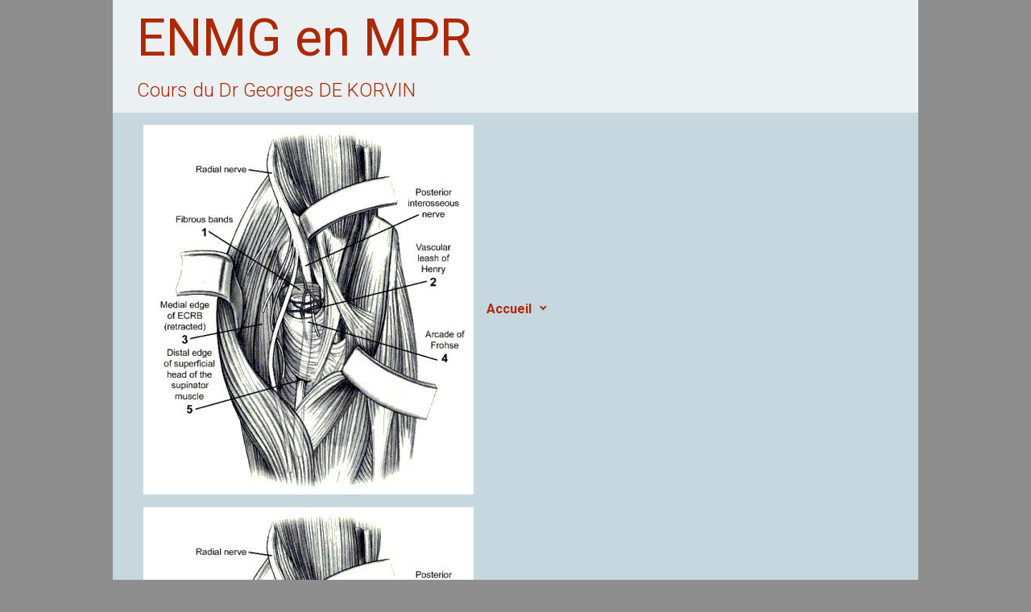

--- FILE ---
content_type: text/html; charset=UTF-8
request_url: https://www.enmgdekorvin.fr/membre-superieur/nerf-radial/radial-au-coude/radial_coude_orthobullets/
body_size: 11010
content:

    <!DOCTYPE html>
<html itemscope="itemscope" itemtype="http://schema.org/WebPage"dir="ltr" lang="fr-FR" prefix="og: https://ogp.me/ns#" class="no-js">
    <head>
        <meta charset="UTF-8"/>
        <meta name="viewport" content="width=device-width, initial-scale=1.0"/>
        <meta http-equiv="X-UA-Compatible" content="IE=edge"/>
		<title>radial_coude_orthobullets | ENMG en MPR</title>
<style type='text/css'>
</style>
<style type='text/css'>
</style>

		<!-- All in One SEO 4.8.2 - aioseo.com -->
	<meta name="robots" content="max-image-preview:large" />
	<link rel="canonical" href="https://www.enmgdekorvin.fr/membre-superieur/nerf-radial/radial-au-coude/radial_coude_orthobullets/" />
	<meta name="generator" content="All in One SEO (AIOSEO) 4.8.2" />
		<meta property="og:locale" content="fr_FR" />
		<meta property="og:site_name" content="ENMG en MPR | Cours du Dr Georges DE KORVIN" />
		<meta property="og:type" content="article" />
		<meta property="og:title" content="radial_coude_orthobullets | ENMG en MPR" />
		<meta property="og:url" content="https://www.enmgdekorvin.fr/membre-superieur/nerf-radial/radial-au-coude/radial_coude_orthobullets/" />
		<meta property="article:published_time" content="2020-10-03T14:22:39+00:00" />
		<meta property="article:modified_time" content="2020-10-03T14:25:07+00:00" />
		<meta name="twitter:card" content="summary" />
		<meta name="twitter:title" content="radial_coude_orthobullets | ENMG en MPR" />
		<script type="application/ld+json" class="aioseo-schema">
			{"@context":"https:\/\/schema.org","@graph":[{"@type":"BreadcrumbList","@id":"https:\/\/www.enmgdekorvin.fr\/membre-superieur\/nerf-radial\/radial-au-coude\/radial_coude_orthobullets\/#breadcrumblist","itemListElement":[{"@type":"ListItem","@id":"https:\/\/www.enmgdekorvin.fr\/#listItem","position":1,"name":"Domicile","item":"https:\/\/www.enmgdekorvin.fr\/","nextItem":{"@type":"ListItem","@id":"https:\/\/www.enmgdekorvin.fr\/membre-superieur\/#listItem","name":"2020"}},{"@type":"ListItem","@id":"https:\/\/www.enmgdekorvin.fr\/membre-superieur\/#listItem","position":2,"name":"2020","item":"https:\/\/www.enmgdekorvin.fr\/membre-superieur\/","nextItem":{"@type":"ListItem","@id":"https:\/\/www.enmgdekorvin.fr\/membre-superieur\/nerf-radial\/#listItem","name":"October"},"previousItem":{"@type":"ListItem","@id":"https:\/\/www.enmgdekorvin.fr\/#listItem","name":"Domicile"}},{"@type":"ListItem","@id":"https:\/\/www.enmgdekorvin.fr\/membre-superieur\/nerf-radial\/#listItem","position":3,"name":"October","item":"https:\/\/www.enmgdekorvin.fr\/membre-superieur\/nerf-radial\/","nextItem":{"@type":"ListItem","@id":"https:\/\/www.enmgdekorvin.fr\/membre-superieur\/nerf-radial\/radial-au-coude\/#listItem","name":"3"},"previousItem":{"@type":"ListItem","@id":"https:\/\/www.enmgdekorvin.fr\/membre-superieur\/#listItem","name":"2020"}},{"@type":"ListItem","@id":"https:\/\/www.enmgdekorvin.fr\/membre-superieur\/nerf-radial\/radial-au-coude\/#listItem","position":4,"name":"3","item":"https:\/\/www.enmgdekorvin.fr\/membre-superieur\/nerf-radial\/radial-au-coude\/","nextItem":{"@type":"ListItem","@id":"https:\/\/www.enmgdekorvin.fr\/membre-superieur\/nerf-radial\/radial-au-coude\/radial_coude_orthobullets\/#listItem","name":"radial_coude_orthobullets"},"previousItem":{"@type":"ListItem","@id":"https:\/\/www.enmgdekorvin.fr\/membre-superieur\/nerf-radial\/#listItem","name":"October"}},{"@type":"ListItem","@id":"https:\/\/www.enmgdekorvin.fr\/membre-superieur\/nerf-radial\/radial-au-coude\/radial_coude_orthobullets\/#listItem","position":5,"name":"radial_coude_orthobullets","previousItem":{"@type":"ListItem","@id":"https:\/\/www.enmgdekorvin.fr\/membre-superieur\/nerf-radial\/radial-au-coude\/#listItem","name":"3"}}]},{"@type":"ItemPage","@id":"https:\/\/www.enmgdekorvin.fr\/membre-superieur\/nerf-radial\/radial-au-coude\/radial_coude_orthobullets\/#itempage","url":"https:\/\/www.enmgdekorvin.fr\/membre-superieur\/nerf-radial\/radial-au-coude\/radial_coude_orthobullets\/","name":"radial_coude_orthobullets | ENMG en MPR","inLanguage":"fr-FR","isPartOf":{"@id":"https:\/\/www.enmgdekorvin.fr\/#website"},"breadcrumb":{"@id":"https:\/\/www.enmgdekorvin.fr\/membre-superieur\/nerf-radial\/radial-au-coude\/radial_coude_orthobullets\/#breadcrumblist"},"author":{"@id":"https:\/\/www.enmgdekorvin.fr\/author\/georges35\/#author"},"creator":{"@id":"https:\/\/www.enmgdekorvin.fr\/author\/georges35\/#author"},"datePublished":"2020-10-03T16:22:39+02:00","dateModified":"2020-10-03T16:25:07+02:00"},{"@type":"Organization","@id":"https:\/\/www.enmgdekorvin.fr\/#organization","name":"ENMG en MPR","description":"Cours du Dr Georges DE KORVIN","url":"https:\/\/www.enmgdekorvin.fr\/"},{"@type":"Person","@id":"https:\/\/www.enmgdekorvin.fr\/author\/georges35\/#author","url":"https:\/\/www.enmgdekorvin.fr\/author\/georges35\/","name":"Georges35","image":{"@type":"ImageObject","@id":"https:\/\/www.enmgdekorvin.fr\/membre-superieur\/nerf-radial\/radial-au-coude\/radial_coude_orthobullets\/#authorImage","url":"https:\/\/secure.gravatar.com\/avatar\/5ac5d66a6a6229a02cfacf4613e3b44c?s=96&d=mm&r=g","width":96,"height":96,"caption":"Georges35"}},{"@type":"WebSite","@id":"https:\/\/www.enmgdekorvin.fr\/#website","url":"https:\/\/www.enmgdekorvin.fr\/","name":"ENMG en MPR","description":"Cours du Dr Georges DE KORVIN","inLanguage":"fr-FR","publisher":{"@id":"https:\/\/www.enmgdekorvin.fr\/#organization"}}]}
		</script>
		<!-- All in One SEO -->

<link rel='dns-prefetch' href='//s.w.org' />
<link rel="alternate" type="application/rss+xml" title=" ENMG en MPR &raquo; Flux" href="https://www.enmgdekorvin.fr/feed/" />
		<script type="text/javascript">
			window._wpemojiSettings = {"baseUrl":"https:\/\/s.w.org\/images\/core\/emoji\/12.0.0-1\/72x72\/","ext":".png","svgUrl":"https:\/\/s.w.org\/images\/core\/emoji\/12.0.0-1\/svg\/","svgExt":".svg","source":{"concatemoji":"https:\/\/www.enmgdekorvin.fr\/wp-includes\/js\/wp-emoji-release.min.js"}};
			!function(e,a,t){var n,r,o,i=a.createElement("canvas"),p=i.getContext&&i.getContext("2d");function s(e,t){var a=String.fromCharCode;p.clearRect(0,0,i.width,i.height),p.fillText(a.apply(this,e),0,0);e=i.toDataURL();return p.clearRect(0,0,i.width,i.height),p.fillText(a.apply(this,t),0,0),e===i.toDataURL()}function c(e){var t=a.createElement("script");t.src=e,t.defer=t.type="text/javascript",a.getElementsByTagName("head")[0].appendChild(t)}for(o=Array("flag","emoji"),t.supports={everything:!0,everythingExceptFlag:!0},r=0;r<o.length;r++)t.supports[o[r]]=function(e){if(!p||!p.fillText)return!1;switch(p.textBaseline="top",p.font="600 32px Arial",e){case"flag":return s([127987,65039,8205,9895,65039],[127987,65039,8203,9895,65039])?!1:!s([55356,56826,55356,56819],[55356,56826,8203,55356,56819])&&!s([55356,57332,56128,56423,56128,56418,56128,56421,56128,56430,56128,56423,56128,56447],[55356,57332,8203,56128,56423,8203,56128,56418,8203,56128,56421,8203,56128,56430,8203,56128,56423,8203,56128,56447]);case"emoji":return!s([55357,56424,55356,57342,8205,55358,56605,8205,55357,56424,55356,57340],[55357,56424,55356,57342,8203,55358,56605,8203,55357,56424,55356,57340])}return!1}(o[r]),t.supports.everything=t.supports.everything&&t.supports[o[r]],"flag"!==o[r]&&(t.supports.everythingExceptFlag=t.supports.everythingExceptFlag&&t.supports[o[r]]);t.supports.everythingExceptFlag=t.supports.everythingExceptFlag&&!t.supports.flag,t.DOMReady=!1,t.readyCallback=function(){t.DOMReady=!0},t.supports.everything||(n=function(){t.readyCallback()},a.addEventListener?(a.addEventListener("DOMContentLoaded",n,!1),e.addEventListener("load",n,!1)):(e.attachEvent("onload",n),a.attachEvent("onreadystatechange",function(){"complete"===a.readyState&&t.readyCallback()})),(n=t.source||{}).concatemoji?c(n.concatemoji):n.wpemoji&&n.twemoji&&(c(n.twemoji),c(n.wpemoji)))}(window,document,window._wpemojiSettings);
		</script>
		<style type="text/css">
img.wp-smiley,
img.emoji {
	display: inline !important;
	border: none !important;
	box-shadow: none !important;
	height: 1em !important;
	width: 1em !important;
	margin: 0 .07em !important;
	vertical-align: -0.1em !important;
	background: none !important;
	padding: 0 !important;
}
</style>
	<link rel='stylesheet' id='layerslider-css'  href='https://www.enmgdekorvin.fr/wp-content/plugins/LayerSlider/static/layerslider/css/layerslider.css' type='text/css' media='all' />
<link rel='stylesheet' id='wp-block-library-css'  href='https://www.enmgdekorvin.fr/wp-includes/css/dist/block-library/style.min.css' type='text/css' media='all' />
<link rel='stylesheet' id='bravo-security_css-css'  href='https://www.enmgdekorvin.fr/wp-content/plugins/bravo-security/assets/css/frontend.css' type='text/css' media='all' />
<link rel='stylesheet' id='rs-plugin-settings-css'  href='https://www.enmgdekorvin.fr/wp-content/plugins/revslider/public/assets/css/rs6.css' type='text/css' media='all' />
<style id='rs-plugin-settings-inline-css' type='text/css'>
#rs-demo-id {}
</style>
<link rel='stylesheet' id='evolve-bootstrap-css'  href='https://www.enmgdekorvin.fr/wp-content/themes/evolve-plus/assets/css/bootstrap.min.css' type='text/css' media='all' />
<link rel='stylesheet' id='evolve-fw-css'  href='https://www.enmgdekorvin.fr/wp-content/themes/evolve-plus/assets/css/fw-all.min.css' type='text/css' media='all' />
<link rel='stylesheet' id='evolve-style-css'  href='https://www.enmgdekorvin.fr/wp-content/themes/evolve-plus/style.css' type='text/css' media='all' />
<style id='evolve-style-inline-css' type='text/css'>
 .navbar-nav .nav-link:focus, .navbar-nav .nav-link:hover, .navbar-nav .active > .nav-link, .navbar-nav .nav-link.active, .navbar-nav .nav-link.show, .navbar-nav .show > .nav-link, .navbar-nav li.menu-item.current-menu-item > a, .navbar-nav li.menu-item.current-menu-parent > a, .navbar-nav li.menu-item.current-menu-ancestor > a, .navbar-nav li a:hover, .navbar-nav li:hover > a, .navbar-nav li:hover, .social-media-links a:hover { color: #dc4032; } .thumbnail-post:hover img { -webkit-transform: scale(1.1,1.1); -ms-transform: scale(1.1,1.1); transform: scale(1.1,1.1); } .thumbnail-post:hover .mask { opacity: 1; } .thumbnail-post:hover .icon { opacity: 1; top: 50%; margin-top: -25px; } .content { background-color: #f4f4f4; } .content { padding-top: 1rem; padding-bottom: 1rem; } article.page, .post-content { margin-bottom: 2rem; } .navbar-nav .dropdown-menu { background-color: #c7d7e0; } .navbar-nav .dropdown-item:focus, .navbar-nav .dropdown-item:hover { background: none; } .menu-header, .sticky-header { background-color: #c7d7e0; } .header-wrapper:not(.header-v2) .header-search .form-control:focus, .sticky-header .header-search .form-control:focus { background-color: #bbcbd4; } .header-pattern { background-color: #ebf0f3; } .header-search .form-control, .header-search .form-control:focus, .header-search .form-control::placeholder { color: #ad2800; } body { font-size: 1rem; font-family: Roboto; font-style: normal; font-weight: 300; color: #dd3030; } #website-title, #website-title a { font-size: 4rem; font-family: Roboto; font-style: normal; font-weight: 400; color: #ad2800; } #tagline { font-size: 1.5rem; font-family: Roboto; font-style: normal; font-weight: 300; color: #ad2800; } .post-title, .post-title a, .blog-title { font-size: 2rem; font-family: Roboto; font-style: normal; font-weight: 700; color: #1e73be; } .post-title { margin: 0; } .post-content { font-size: 1rem; font-family: Roboto; font-style: normal; font-weight: 400; color: #053d6b; } body{ color:#053d6b; } #sticky-title { font-size: 1.6rem; font-family: Roboto; font-weight: 700; color: #492fb1; } .page-nav a, .navbar-nav .nav-link, .navbar-nav .dropdown-item, .navbar-nav .dropdown-menu, .menu-header, .header-wrapper .header-search, .sticky-header, .navbar-toggler, .navbar-nav .mega-menu .widget-title, .navbar-nav .mega-menu .widget-content { font-size: 1,5rem; font-family: Roboto; font-style: normal; font-weight: 700; color: #ad2800; } .menu-icon img { max-height: 1,5rem; width: auto; } #parallax-slider .carousel-caption h5 { font-size: 2.25rem; font-family: Roboto; font-weight: 700; color: #ffffff; } #parallax-slider .carousel-caption p { font-size: 1.25rem; font-family: Roboto; font-weight: 100; color: #ffffff; } .widget-title, .widget-title a.rsswidget { font-size: 1.2rem; font-family: Roboto; font-style: normal; font-weight: 700; color: #bf8885; } .widget-content, .aside, .aside a { font-size: .9rem; font-family: Roboto; font-style: normal; font-weight: 300; color: #bf8885; }.widget-content, .widget-content a, .widget-content .tab-holder .news-list li .post-holder a, .widget-content .tab-holder .news-list li .post-holder .meta{ color:#bf8885; } h1 { font-size: 1.8rem; font-family: Roboto; font-style: normal; font-weight: 500; color: #ad2800; } h2 { font-size: 1.3rem; font-family: Roboto Condensed; font-style: normal; font-weight: 700; color: #0066bf; } h3 { font-size: 1.1rem; font-family: Roboto; font-style: normal; font-weight: 500; color: #ad2800; } h4 { font-size: 1.714rem; font-family: Roboto; font-weight: 500; color: #000000; } h5 { font-size: 1.571rem; font-family: Roboto; font-weight: 500; color: #000000; } h6 { font-size:  1.285rem; font-family: Roboto; font-weight: 500; color: #000000; } #copyright, #copyright a { font-size: .7rem; font-family: Roboto; font-weight: 300; color: #999999; } #backtotop { right: 2rem; } .widget-title-background { position: absolute; top: -1px; bottom: 0; left: -31px; right: -31px; border: 1px solid; border-color: #00bfe5; background: #00bfe5; } .widget-content { padding: 30px; background: none; border: none; -webkit-box-shadow: none; box-shadow: none; } .widget-before-title { top: -30px; } .widget::before { -webkit-box-shadow: none; box-shadow: none; } a, .page-link, .page-link:hover, code, .widget_calendar tbody a, .page-numbers.current { color: #492fb1; } .breadcrumb-item:last-child, .breadcrumb-item+.breadcrumb-item::before, .widget a, .post-meta, .post-meta a, .navigation a, .post-content .number-pagination a:link, #wp-calendar td, .no-comment, .comment-meta, .comment-meta a, blockquote, .price del, .portfolio-categories a { color: #999999; } a:hover { color: #5d43c5; } .header { padding-top: 10px; padding-bottom: 10px; } .header.container { padding-left: 30px; padding-right: 30px; } .page-nav ul > li, .navbar-nav > li { padding: 0 15px; } .header-block { background-color: #273039; background: -o-radial-gradient(circle, #273039, #18212a); background: radial-gradient(circle, #273039, #18212a); background-repeat: no-repeat; } .btn, a.btn, button, .button, .widget .button, input#submit, input[type=submit], .post-content a.btn, .woocommerce .button { background: #492fb1; background-image: -webkit-gradient( linear, left bottom, left top, from(#492fb1), to(#492fb1) ); background-image: -o-linear-gradient( bottom, #492fb1, #492fb1 ); background-image: linear-gradient( to top, #492fb1, #492fb1 ); color: #ffffff; text-shadow: none; box-shadow: none; border-color: #492fb1; border-radius: 2em; border-width: 3px; border-style: solid; } .btn:hover, a.btn:hover, button:hover, .button:hover, .widget .button:hover, input#submit:hover, input[type=submit]:hover, .carousel-control-button:hover, .ekko-lightbox-nav-overlay a:hover, .header-wrapper .woocommerce-menu .btn:hover { color: #ffffff; border-color: #313a43; background: #313a43; background-image: -webkit-gradient( linear, left bottom, left top, from( #313a43 ), to( #313a43 ) ); background-image: -o-linear-gradient( bottom, #313a43, #313a43 ); background-image: linear-gradient( to top, #313a43, #313a43 ); border-width: 3px; border-style: solid; } input[type=text], input[type=email], input[type=url], input[type=password], input[type=file], input[type=tel], textarea, select, .form-control, .form-control:focus, .select2-container--default .select2-selection--single, a.wpml-ls-item-toggle, .wpml-ls-sub-menu a { background-color: #fcfcfc; border-color: #fcfcfc; color: #888888; } .custom-checkbox .custom-control-input:checked~.custom-control-label::before, .custom-radio .custom-control-input:checked~.custom-control-label::before, .nav-pills .nav-link.active, .dropdown-item.active, .dropdown-item:active, .woocommerce-store-notice, .comment-author .fn .badge-primary, .widget.woocommerce .count, .woocommerce-review-link, .woocommerce .onsale, .stars a:hover, .stars a.active, .switch input:checked + label::before { background: #492fb1; } .form-control:focus, .input-text:focus, input[type=text]:focus, input[type=email]:focus, input[type=url]:focus, input[type=password]:focus, input[type=file]:focus, input[type=tel]:focus, textarea:focus, .page-link:focus, select:focus, .switch input:focus + label::before { border-color: transparent; box-shadow: 0 0 .7rem rgba(73, 47, 177, 0.9); } .custom-control-input:focus~.custom-control-label::before { box-shadow: 0 0 0 1px #fff, 0 0 0 0.2rem  rgba(73, 47, 177, 0.25); } .btn.focus, .btn:focus { box-shadow: 0 0 0 0.2rem rgba(73, 47, 177, 0.25); } :focus { outline-color: rgba(73, 47, 177, 0.25); } code { border-left-color: #492fb1; } @media (min-width: 992px), (min-width: 1200px), (min-width: 1060px) and (max-width: 1198.98px) { .container, #wrapper { width: 100%; max-width: 1000px; } .posts.card-deck > .card { min-width: calc(50% - 30px); max-width: calc(50% - 30px); } .posts.card-deck > .card.p-4 { min-width: calc(50% - 2rem); max-width: calc(50% - 2rem); }} @media (max-width: 991.98px) { .posts.card-deck > .card { min-width: calc(50% - 30px); max-width: calc(50% - 30px); } .posts.card-deck > .card.p-4 { min-width: calc(50% - 2rem); max-width: calc(50% - 2rem); }} @media (min-width: 768px) { .sticky-header { width: 100%; left: 0; right: 0; margin: 0 auto; z-index: 99999; } .page-nav, .header-wrapper .main-menu { padding-top: 7px; padding-bottom: 7px; } .navbar-nav > li.current-menu-item, .navbar-nav .nav-link:focus, .navbar-nav .nav-link:hover, .navbar-nav .active > .nav-link, .navbar-nav .nav-link.active, .navbar-nav .nav-link.show, .navbar-nav .show > .nav-link, .navbar-nav li.menu-item.current-menu-item > a, .navbar-nav li.menu-item.current-menu-parent > a, .navbar-nav li.menu-item.current-menu-ancestor > a, .navbar-nav li a:hover, .navbar-nav li:hover > a, .navbar-nav li:hover { background: #d1e1ea; } .posts.card-columns { -webkit-column-count: 2; column-count: 2; } .header-v1 .social-media-links li:last-child a { padding-right: 0; }} @media (max-width: 767.98px) { .navbar-nav .menu-item-has-children ul li .dropdown-toggle { padding-bottom: .7rem; } .navbar-nav .menu-item-has-children .dropdown-menu { margin-top: 0; } .page-nav ul li, .page-nav ul, .navbar-nav li, .navbar-nav, .navbar-nav .dropdown-menu, .navbar-toggler { border-color: #bbcbd4; } .navbar-toggler, .page-nav ul li, .page-nav ul, .navbar-nav li, .navbar-nav, .navbar-nav .dropdown-menu { background: #bfcfd8; } .posts.card-columns { -webkit-column-count: 1; column-count: 1; } .posts.card-deck > .card { min-width: calc(100% - 30px); max-width: 100%; } .posts.card-deck > .card.p-4 { min-width: calc(100% - 2rem); max-width: 100%; } .portfolio.card-deck .card { min-width: calc(50% - 30px); max-width: calc(50% - 30px); }} @media (min-width: 576px) {} @media (max-width: 575.98px) { .header-v1 .search-form .form-control { background-color: #bfcfd8; } .portfolio.card-deck .card { min-width: 100%; max-width: 100%; }}
</style>
<link rel='stylesheet' id='tablepress-default-css'  href='https://www.enmgdekorvin.fr/wp-content/plugins/tablepress/css/default.min.css' type='text/css' media='all' />
<script type='text/javascript'>
/* <![CDATA[ */
var LS_Meta = {"v":"6.8.2"};
/* ]]> */
</script>
<script type='text/javascript' src='https://www.enmgdekorvin.fr/wp-content/plugins/LayerSlider/static/layerslider/js/greensock.js'></script>
<script type='text/javascript' src='https://www.enmgdekorvin.fr/wp-includes/js/jquery/jquery.js'></script>
<script type='text/javascript' src='https://www.enmgdekorvin.fr/wp-includes/js/jquery/jquery-migrate.min.js'></script>
<script type='text/javascript' src='https://www.enmgdekorvin.fr/wp-content/plugins/LayerSlider/static/layerslider/js/layerslider.kreaturamedia.jquery.js'></script>
<script type='text/javascript' src='https://www.enmgdekorvin.fr/wp-content/plugins/LayerSlider/static/layerslider/js/layerslider.transitions.js'></script>
<script type='text/javascript' src='https://www.enmgdekorvin.fr/wp-content/plugins/revslider/public/assets/js/revolution.tools.min.js'></script>
<script type='text/javascript' src='https://www.enmgdekorvin.fr/wp-content/plugins/revslider/public/assets/js/rs6.min.js'></script>
<meta name="generator" content="Powered by LayerSlider 6.8.2 - Multi-Purpose, Responsive, Parallax, Mobile-Friendly Slider Plugin for WordPress." />
<!-- LayerSlider updates and docs at: https://layerslider.kreaturamedia.com -->
<link rel='https://api.w.org/' href='https://www.enmgdekorvin.fr/wp-json/' />
<link rel="EditURI" type="application/rsd+xml" title="RSD" href="https://www.enmgdekorvin.fr/xmlrpc.php?rsd" />
<link rel="wlwmanifest" type="application/wlwmanifest+xml" href="https://www.enmgdekorvin.fr/wp-includes/wlwmanifest.xml" /> 
<link rel='shortlink' href='https://www.enmgdekorvin.fr/?p=716' />
<link rel="alternate" type="application/json+oembed" href="https://www.enmgdekorvin.fr/wp-json/oembed/1.0/embed?url=https%3A%2F%2Fwww.enmgdekorvin.fr%2Fmembre-superieur%2Fnerf-radial%2Fradial-au-coude%2Fradial_coude_orthobullets%2F" />
<link rel="alternate" type="text/xml+oembed" href="https://www.enmgdekorvin.fr/wp-json/oembed/1.0/embed?url=https%3A%2F%2Fwww.enmgdekorvin.fr%2Fmembre-superieur%2Fnerf-radial%2Fradial-au-coude%2Fradial_coude_orthobullets%2F&#038;format=xml" />
<script>document.documentElement.className = 'js';</script><meta name="generator" content="Powered by WPBakery Page Builder - drag and drop page builder for WordPress."/>
<style type="text/css" id="custom-background-css">
body.custom-background { background-color: #8e8e8e; }
</style>
	<meta name="generator" content="Powered by Slider Revolution 6.1.6 - responsive, Mobile-Friendly Slider Plugin for WordPress with comfortable drag and drop interface." />
<script type="text/javascript">function setREVStartSize(e){			
			try {								
				var pw = document.getElementById(e.c).parentNode.offsetWidth,
					newh;
				pw = pw===0 || isNaN(pw) ? window.innerWidth : pw;
				e.tabw = e.tabw===undefined ? 0 : parseInt(e.tabw);
				e.thumbw = e.thumbw===undefined ? 0 : parseInt(e.thumbw);
				e.tabh = e.tabh===undefined ? 0 : parseInt(e.tabh);
				e.thumbh = e.thumbh===undefined ? 0 : parseInt(e.thumbh);
				e.tabhide = e.tabhide===undefined ? 0 : parseInt(e.tabhide);
				e.thumbhide = e.thumbhide===undefined ? 0 : parseInt(e.thumbhide);
				e.mh = e.mh===undefined || e.mh=="" || e.mh==="auto" ? 0 : parseInt(e.mh,0);		
				if(e.layout==="fullscreen" || e.l==="fullscreen") 						
					newh = Math.max(e.mh,window.innerHeight);				
				else{					
					e.gw = Array.isArray(e.gw) ? e.gw : [e.gw];
					for (var i in e.rl) if (e.gw[i]===undefined || e.gw[i]===0) e.gw[i] = e.gw[i-1];					
					e.gh = e.el===undefined || e.el==="" || (Array.isArray(e.el) && e.el.length==0)? e.gh : e.el;
					e.gh = Array.isArray(e.gh) ? e.gh : [e.gh];
					for (var i in e.rl) if (e.gh[i]===undefined || e.gh[i]===0) e.gh[i] = e.gh[i-1];
										
					var nl = new Array(e.rl.length),
						ix = 0,						
						sl;					
					e.tabw = e.tabhide>=pw ? 0 : e.tabw;
					e.thumbw = e.thumbhide>=pw ? 0 : e.thumbw;
					e.tabh = e.tabhide>=pw ? 0 : e.tabh;
					e.thumbh = e.thumbhide>=pw ? 0 : e.thumbh;					
					for (var i in e.rl) nl[i] = e.rl[i]<window.innerWidth ? 0 : e.rl[i];
					sl = nl[0];									
					for (var i in nl) if (sl>nl[i] && nl[i]>0) { sl = nl[i]; ix=i;}															
					var m = pw>(e.gw[ix]+e.tabw+e.thumbw) ? 1 : (pw-(e.tabw+e.thumbw)) / (e.gw[ix]);					

					newh =  (e.type==="carousel" && e.justify==="true" ? e.gh[ix] : (e.gh[ix] * m)) + (e.tabh + e.thumbh);
				}			
				
				if(window.rs_init_css===undefined) window.rs_init_css = document.head.appendChild(document.createElement("style"));					
				document.getElementById(e.c).height = newh;
				window.rs_init_css.innerHTML += "#"+e.c+"_wrapper { height: "+newh+"px }";				
			} catch(e){
				console.log("Failure at Presize of Slider:" + e)
			}					   
		  };</script>
<noscript><style> .wpb_animate_when_almost_visible { opacity: 1; }</style></noscript>    </head>
<body class="attachment attachment-template-default attachmentid-716 attachment-jpeg custom-background wpb-js-composer js-comp-ver-6.1 vc_responsive" itemscope="itemscope" itemtype="http://schema.org/WebPage">

<a class="btn screen-reader-text sr-only sr-only-focusable"
   href="#primary">Skip to main content</a>

<div id="wrapper"><header id="header" class="header-v1 header-wrapper page-section" role="banner" itemscope="itemscope"
        itemtype="http://schema.org/WPHeader">
    <div class="header-pattern">

		
        <div class="header container">
            <div class="row align-items-center justify-content-between">

				<div class="col-12 col-md order-1 order-md-2"></div><div class="col-12 col-md order-2 order-md-1"><h4 id="website-title"><a href="https://www.enmgdekorvin.fr"> ENMG en MPR</a>
    </h4><div id="tagline">Cours du Dr Georges DE KORVIN</div></div><!-- .col-md-auto .order-2 .order-md-1 -->
            </div><!-- .row .align-items-center -->
        </div><!-- .header .container -->

		
    </div><!-- .header-pattern -->

    <div class="menu-header">
        <div class="header-mega-menu container">
            <div class="row align-items-md-center">

				<nav class="navbar navbar-expand-md main-menu mr-auto col-12 col-sm"><button class="navbar-toggler" type="button" data-toggle="collapse" data-target="#primary-menu" aria-controls="primary-menu" aria-expanded="false" aria-label="Primary">
                                    <svg class="icon icon-menu" aria-hidden="true" role="img"> <use xlink:href="https://www.enmgdekorvin.fr/wp-content/themes/evolve-plus/assets/images/icons.svg#icon-menu"></use> </svg>
                                    </button>
                                <div id="primary-menu" class="collapse navbar-collapse justify-content-start" data-hover="dropdown" data-animations="fadeInLeft fadeInDown fadeInDown fadeInDown"><ul id="menu-principal" class="navbar-nav justify-content-start"><li itemscope="itemscope" itemtype="https://www.schema.org/SiteNavigationElement" id="menu-item-17" class="menu-item menu-item-type-post_type menu-item-object-page menu-item-home menu-item-has-children dropdown menu-item-17 nav-item"><a data-hover="dropdown" data-toggle="dropdown" aria-haspopup="true" aria-expanded="false" id="menu-item-dropdown-17" href="https://www.enmgdekorvin.fr/" class="dropdown-toggle nav-link"><span class="background-hover"><span class='drop-down-arrow'><span class="menu-icon mr-3"><img src="https://www.enmgdekorvin.fr/wp-content/uploads/2020/10/radial_coude_orthobullets.jpg"></span>Accueil</span></span></a>
<ul class="dropdown-menu dropdown-hover" aria-labelledby="drop-down-arrow'><span class=" role="menu">
	<li itemscope="itemscope" itemtype="https://www.schema.org/SiteNavigationElement" id="menu-item-908" class="menu-item menu-item-type-post_type menu-item-object-page menu-item-908 nav-item column-background"style="background-image: url('https://www.enmgdekorvin.fr/wp-content/uploads/2020/10/radial_coude_orthobullets.jpg');"><a href="https://www.enmgdekorvin.fr/accueil/infos-generales/" class="dropdown-item"><span class="background-hover"><span class='drop-down-arrow'><span class="menu-icon mr-3"><img src="https://www.enmgdekorvin.fr/wp-content/uploads/2020/10/radial_coude_orthobullets.jpg"></span>Infos générales</span></span></a></li>
</ul>
</li>
<li itemscope="itemscope" itemtype="https://www.schema.org/SiteNavigationElement" id="menu-item-124" class="menu-item menu-item-type-post_type menu-item-object-page menu-item-has-children dropdown menu-item-124 nav-item"><a data-hover="dropdown" data-toggle="dropdown" aria-haspopup="true" aria-expanded="false" id="menu-item-dropdown-124" href="https://www.enmgdekorvin.fr/general/" class="dropdown-toggle nav-link"><span class="background-hover"><span class='drop-down-arrow'><span class="menu-icon mr-3"><img src="https://www.enmgdekorvin.fr/wp-content/uploads/2020/10/radial_coude_orthobullets.jpg"></span>Genéralités</span></span></a>
<ul class="dropdown-menu dropdown-hover" aria-labelledby="drop-down-arrow'><span class=" role="menu">
	<li itemscope="itemscope" itemtype="https://www.schema.org/SiteNavigationElement" id="menu-item-120" class="menu-item menu-item-type-post_type menu-item-object-page menu-item-120 nav-item column-background"style="background-image: url('https://www.enmgdekorvin.fr/wp-content/uploads/2020/10/radial_coude_orthobullets.jpg');"><a href="https://www.enmgdekorvin.fr/general/bases-electrophysiologiques/" class="dropdown-item"><span class="background-hover"><span class='drop-down-arrow'><span class="menu-icon mr-3"><img src="https://www.enmgdekorvin.fr/wp-content/uploads/2020/10/radial_coude_orthobullets.jpg"></span>Bases électrophysiologiques</span></span></a></li>
	<li itemscope="itemscope" itemtype="https://www.schema.org/SiteNavigationElement" id="menu-item-119" class="menu-item menu-item-type-post_type menu-item-object-page menu-item-119 nav-item column-background"style="background-image: url('https://www.enmgdekorvin.fr/wp-content/uploads/2020/10/radial_coude_orthobullets.jpg');"><a href="https://www.enmgdekorvin.fr/general/bases-techniques/" class="dropdown-item"><span class="background-hover"><span class='drop-down-arrow'><span class="menu-icon mr-3"><img src="https://www.enmgdekorvin.fr/wp-content/uploads/2020/10/radial_coude_orthobullets.jpg"></span>Bases techniques</span></span></a></li>
	<li itemscope="itemscope" itemtype="https://www.schema.org/SiteNavigationElement" id="menu-item-118" class="menu-item menu-item-type-post_type menu-item-object-page menu-item-118 nav-item column-background"style="background-image: url('https://www.enmgdekorvin.fr/wp-content/uploads/2020/10/radial_coude_orthobullets.jpg');"><a href="https://www.enmgdekorvin.fr/general/stimulodetection-motrice/" class="dropdown-item"><span class="background-hover"><span class='drop-down-arrow'><span class="menu-icon mr-3"><img src="https://www.enmgdekorvin.fr/wp-content/uploads/2020/10/radial_coude_orthobullets.jpg"></span>Stimulodétection motrice</span></span></a></li>
	<li itemscope="itemscope" itemtype="https://www.schema.org/SiteNavigationElement" id="menu-item-117" class="menu-item menu-item-type-post_type menu-item-object-page menu-item-117 nav-item column-background"style="background-image: url('https://www.enmgdekorvin.fr/wp-content/uploads/2020/10/radial_coude_orthobullets.jpg');"><a href="https://www.enmgdekorvin.fr/general/reponses-motrices-tardives/" class="dropdown-item"><span class="background-hover"><span class='drop-down-arrow'><span class="menu-icon mr-3"><img src="https://www.enmgdekorvin.fr/wp-content/uploads/2020/10/radial_coude_orthobullets.jpg"></span>Réponses motrices tardives</span></span></a></li>
	<li itemscope="itemscope" itemtype="https://www.schema.org/SiteNavigationElement" id="menu-item-116" class="menu-item menu-item-type-post_type menu-item-object-page menu-item-116 nav-item column-background"style="background-image: url('https://www.enmgdekorvin.fr/wp-content/uploads/2020/10/radial_coude_orthobullets.jpg');"><a href="https://www.enmgdekorvin.fr/general/stimulodetection-sensitive/" class="dropdown-item"><span class="background-hover"><span class='drop-down-arrow'><span class="menu-icon mr-3"><img src="https://www.enmgdekorvin.fr/wp-content/uploads/2020/10/radial_coude_orthobullets.jpg"></span>Stimulodétection sensitive</span></span></a></li>
	<li itemscope="itemscope" itemtype="https://www.schema.org/SiteNavigationElement" id="menu-item-115" class="menu-item menu-item-type-post_type menu-item-object-page menu-item-has-children dropdown menu-item-115 nav-item column-background"style="background-image: url('https://www.enmgdekorvin.fr/wp-content/uploads/2020/10/radial_coude_orthobullets.jpg');"><a data-hover="dropdown" data-toggle="dropdown" aria-haspopup="true" aria-expanded="false" id="menu-item-dropdown-115" href="https://www.enmgdekorvin.fr/general/emg-au-repos/" class="dropdown-toggle nav-link"><span class="background-hover"><span class='drop-down-arrow'><span class="menu-icon mr-3"><img src="https://www.enmgdekorvin.fr/wp-content/uploads/2020/10/radial_coude_orthobullets.jpg"></span>EMG au repos</span></span></a>
	<ul class="dropdown-menu dropdown-hover" aria-labelledby="drop-down-arrow'><span class=" role="menu">
		<li itemscope="itemscope" itemtype="https://www.schema.org/SiteNavigationElement" id="menu-item-512" class="menu-item menu-item-type-post_type menu-item-object-page menu-item-512 nav-item"><a href="https://www.enmgdekorvin.fr/general/emg-au-repos/emg-au-repos-videos/" class="dropdown-item"><span class="background-hover"><span class='drop-down-arrow'><span class="menu-icon mr-3"><img src="https://www.enmgdekorvin.fr/wp-content/uploads/2020/10/radial_coude_orthobullets.jpg"></span>EMG au repos – vidéos</span></span></a></li>
	</ul>
</li>
	<li itemscope="itemscope" itemtype="https://www.schema.org/SiteNavigationElement" id="menu-item-114" class="menu-item menu-item-type-post_type menu-item-object-page menu-item-has-children dropdown menu-item-114 nav-item column-background"style="background-image: url('https://www.enmgdekorvin.fr/wp-content/uploads/2020/10/radial_coude_orthobullets.jpg');"><a data-hover="dropdown" data-toggle="dropdown" aria-haspopup="true" aria-expanded="false" id="menu-item-dropdown-114" href="https://www.enmgdekorvin.fr/general/emg-contraction-volontaire/" class="dropdown-toggle nav-link"><span class="background-hover"><span class='drop-down-arrow'><span class="menu-icon mr-3"><img src="https://www.enmgdekorvin.fr/wp-content/uploads/2020/10/radial_coude_orthobullets.jpg"></span>EMG contraction volontaire</span></span></a>
	<ul class="dropdown-menu dropdown-hover" aria-labelledby="drop-down-arrow'><span class=" role="menu">
		<li itemscope="itemscope" itemtype="https://www.schema.org/SiteNavigationElement" id="menu-item-521" class="menu-item menu-item-type-post_type menu-item-object-page menu-item-521 nav-item"><a href="https://www.enmgdekorvin.fr/general/emg-contraction-volontaire/emg-contraction-videos/" class="dropdown-item"><span class="background-hover"><span class='drop-down-arrow'><span class="menu-icon mr-3"><img src="https://www.enmgdekorvin.fr/wp-content/uploads/2020/10/radial_coude_orthobullets.jpg"></span>EMG contraction – vidéos</span></span></a></li>
	</ul>
</li>
	<li itemscope="itemscope" itemtype="https://www.schema.org/SiteNavigationElement" id="menu-item-112" class="menu-item menu-item-type-post_type menu-item-object-page menu-item-112 nav-item column-background"style="background-image: url('https://www.enmgdekorvin.fr/wp-content/uploads/2020/10/radial_coude_orthobullets.jpg');"><a href="https://www.enmgdekorvin.fr/general/traumatismes-des-nerfs/" class="dropdown-item"><span class="background-hover"><span class='drop-down-arrow'><span class="menu-icon mr-3"><img src="https://www.enmgdekorvin.fr/wp-content/uploads/2020/10/radial_coude_orthobullets.jpg"></span>Traumatismes des nerfs</span></span></a></li>
</ul>
</li>
<li itemscope="itemscope" itemtype="https://www.schema.org/SiteNavigationElement" id="menu-item-109" class="menu-item menu-item-type-post_type menu-item-object-page menu-item-has-children dropdown menu-item-109 nav-item"><a data-hover="dropdown" data-toggle="dropdown" aria-haspopup="true" aria-expanded="false" id="menu-item-dropdown-109" href="https://www.enmgdekorvin.fr/membre-superieur/" class="dropdown-toggle nav-link"><span class="background-hover"><span class='drop-down-arrow'><span class="menu-icon mr-3"><img src="https://www.enmgdekorvin.fr/wp-content/uploads/2020/10/radial_coude_orthobullets.jpg"></span>Membre supérieur</span></span></a>
<ul class="dropdown-menu dropdown-hover" aria-labelledby="drop-down-arrow'><span class=" role="menu">
	<li itemscope="itemscope" itemtype="https://www.schema.org/SiteNavigationElement" id="menu-item-110" class="menu-item menu-item-type-post_type menu-item-object-page menu-item-has-children dropdown menu-item-110 nav-item column-background"style="background-image: url('https://www.enmgdekorvin.fr/wp-content/uploads/2020/10/radial_coude_orthobullets.jpg');"><a data-hover="dropdown" data-toggle="dropdown" aria-haspopup="true" aria-expanded="false" id="menu-item-dropdown-110" href="https://www.enmgdekorvin.fr/membre-superieur/nerf-median/" class="dropdown-toggle nav-link"><span class="background-hover"><span class='drop-down-arrow'><span class="menu-icon mr-3"><img src="https://www.enmgdekorvin.fr/wp-content/uploads/2020/10/radial_coude_orthobullets.jpg"></span>Nerf médian</span></span></a>
	<ul class="dropdown-menu dropdown-hover" aria-labelledby="drop-down-arrow'><span class=" role="menu">
		<li itemscope="itemscope" itemtype="https://www.schema.org/SiteNavigationElement" id="menu-item-233" class="menu-item menu-item-type-post_type menu-item-object-page menu-item-233 nav-item"><a href="https://www.enmgdekorvin.fr/membre-superieur/nerf-median/syndrome-du-canal-carpien/" class="dropdown-item"><span class="background-hover"><span class='drop-down-arrow'><span class="menu-icon mr-3"><img src="https://www.enmgdekorvin.fr/wp-content/uploads/2020/10/radial_coude_orthobullets.jpg"></span>Syndrome du canal carpien</span></span></a></li>
		<li itemscope="itemscope" itemtype="https://www.schema.org/SiteNavigationElement" id="menu-item-234" class="menu-item menu-item-type-post_type menu-item-object-page menu-item-234 nav-item"><a href="https://www.enmgdekorvin.fr/membre-superieur/nerf-median/median-a-lavant-bras/" class="dropdown-item"><span class="background-hover"><span class='drop-down-arrow'><span class="menu-icon mr-3"><img src="https://www.enmgdekorvin.fr/wp-content/uploads/2020/10/radial_coude_orthobullets.jpg"></span>Médian à l&rsquo;avant-bras</span></span></a></li>
		<li itemscope="itemscope" itemtype="https://www.schema.org/SiteNavigationElement" id="menu-item-235" class="menu-item menu-item-type-post_type menu-item-object-page menu-item-235 nav-item"><a href="https://www.enmgdekorvin.fr/membre-superieur/nerf-median/median-au-bras/" class="dropdown-item"><span class="background-hover"><span class='drop-down-arrow'><span class="menu-icon mr-3"><img src="https://www.enmgdekorvin.fr/wp-content/uploads/2020/10/radial_coude_orthobullets.jpg"></span>Médian au bras</span></span></a></li>
	</ul>
</li>
	<li itemscope="itemscope" itemtype="https://www.schema.org/SiteNavigationElement" id="menu-item-236" class="menu-item menu-item-type-post_type menu-item-object-page menu-item-has-children dropdown menu-item-236 nav-item column-background"style="background-image: url('https://www.enmgdekorvin.fr/wp-content/uploads/2020/10/radial_coude_orthobullets.jpg');"><a data-hover="dropdown" data-toggle="dropdown" aria-haspopup="true" aria-expanded="false" id="menu-item-dropdown-236" href="https://www.enmgdekorvin.fr/membre-superieur/nerf-ulnaire/" class="dropdown-toggle nav-link"><span class="background-hover"><span class='drop-down-arrow'><span class="menu-icon mr-3"><img src="https://www.enmgdekorvin.fr/wp-content/uploads/2020/10/radial_coude_orthobullets.jpg"></span>Nerf ulnaire</span></span></a>
	<ul class="dropdown-menu dropdown-hover" aria-labelledby="drop-down-arrow'><span class=" role="menu">
		<li itemscope="itemscope" itemtype="https://www.schema.org/SiteNavigationElement" id="menu-item-237" class="menu-item menu-item-type-post_type menu-item-object-page menu-item-237 nav-item"><a href="https://www.enmgdekorvin.fr/membre-superieur/nerf-ulnaire/ulnaire-au-coude/" class="dropdown-item"><span class="background-hover"><span class='drop-down-arrow'><span class="menu-icon mr-3"><img src="https://www.enmgdekorvin.fr/wp-content/uploads/2020/10/radial_coude_orthobullets.jpg"></span>Ulnaire au coude</span></span></a></li>
		<li itemscope="itemscope" itemtype="https://www.schema.org/SiteNavigationElement" id="menu-item-238" class="menu-item menu-item-type-post_type menu-item-object-page menu-item-238 nav-item"><a href="https://www.enmgdekorvin.fr/membre-superieur/nerf-ulnaire/ulnaire-distal/" class="dropdown-item"><span class="background-hover"><span class='drop-down-arrow'><span class="menu-icon mr-3"><img src="https://www.enmgdekorvin.fr/wp-content/uploads/2020/10/radial_coude_orthobullets.jpg"></span>Ulnaire distal</span></span></a></li>
		<li itemscope="itemscope" itemtype="https://www.schema.org/SiteNavigationElement" id="menu-item-239" class="menu-item menu-item-type-post_type menu-item-object-page menu-item-239 nav-item"><a href="https://www.enmgdekorvin.fr/membre-superieur/nerf-ulnaire/ulnaire-proximal/" class="dropdown-item"><span class="background-hover"><span class='drop-down-arrow'><span class="menu-icon mr-3"><img src="https://www.enmgdekorvin.fr/wp-content/uploads/2020/10/radial_coude_orthobullets.jpg"></span>Ulnaire proximal</span></span></a></li>
	</ul>
</li>
	<li itemscope="itemscope" itemtype="https://www.schema.org/SiteNavigationElement" id="menu-item-240" class="menu-item menu-item-type-post_type menu-item-object-page menu-item-has-children dropdown menu-item-240 nav-item column-background"style="background-image: url('https://www.enmgdekorvin.fr/wp-content/uploads/2020/10/radial_coude_orthobullets.jpg');"><a data-hover="dropdown" data-toggle="dropdown" aria-haspopup="true" aria-expanded="false" id="menu-item-dropdown-240" href="https://www.enmgdekorvin.fr/membre-superieur/nerf-radial/" class="dropdown-toggle nav-link"><span class="background-hover"><span class='drop-down-arrow'><span class="menu-icon mr-3"><img src="https://www.enmgdekorvin.fr/wp-content/uploads/2020/10/radial_coude_orthobullets.jpg"></span>Nerf radial</span></span></a>
	<ul class="dropdown-menu dropdown-hover" aria-labelledby="drop-down-arrow'><span class=" role="menu">
		<li itemscope="itemscope" itemtype="https://www.schema.org/SiteNavigationElement" id="menu-item-241" class="menu-item menu-item-type-post_type menu-item-object-page menu-item-241 nav-item"><a href="https://www.enmgdekorvin.fr/membre-superieur/nerf-radial/radial-a-lepaule/" class="dropdown-item"><span class="background-hover"><span class='drop-down-arrow'><span class="menu-icon mr-3"><img src="https://www.enmgdekorvin.fr/wp-content/uploads/2020/10/radial_coude_orthobullets.jpg"></span>Radial à l&rsquo;épaule</span></span></a></li>
		<li itemscope="itemscope" itemtype="https://www.schema.org/SiteNavigationElement" id="menu-item-242" class="menu-item menu-item-type-post_type menu-item-object-page menu-item-242 nav-item"><a href="https://www.enmgdekorvin.fr/membre-superieur/nerf-radial/radial-au-bras/" class="dropdown-item"><span class="background-hover"><span class='drop-down-arrow'><span class="menu-icon mr-3"><img src="https://www.enmgdekorvin.fr/wp-content/uploads/2020/10/radial_coude_orthobullets.jpg"></span>Radial au bras</span></span></a></li>
		<li itemscope="itemscope" itemtype="https://www.schema.org/SiteNavigationElement" id="menu-item-243" class="menu-item menu-item-type-post_type menu-item-object-page menu-item-243 nav-item"><a href="https://www.enmgdekorvin.fr/membre-superieur/nerf-radial/radial-au-coude/" class="dropdown-item"><span class="background-hover"><span class='drop-down-arrow'><span class="menu-icon mr-3"><img src="https://www.enmgdekorvin.fr/wp-content/uploads/2020/10/radial_coude_orthobullets.jpg"></span>Radial au coude</span></span></a></li>
		<li itemscope="itemscope" itemtype="https://www.schema.org/SiteNavigationElement" id="menu-item-244" class="menu-item menu-item-type-post_type menu-item-object-page menu-item-244 nav-item"><a href="https://www.enmgdekorvin.fr/membre-superieur/nerf-radial/radial-distal/" class="dropdown-item"><span class="background-hover"><span class='drop-down-arrow'><span class="menu-icon mr-3"><img src="https://www.enmgdekorvin.fr/wp-content/uploads/2020/10/radial_coude_orthobullets.jpg"></span>Radial distal</span></span></a></li>
	</ul>
</li>
	<li itemscope="itemscope" itemtype="https://www.schema.org/SiteNavigationElement" id="menu-item-245" class="menu-item menu-item-type-post_type menu-item-object-page menu-item-245 nav-item column-background"style="background-image: url('https://www.enmgdekorvin.fr/wp-content/uploads/2020/10/radial_coude_orthobullets.jpg');"><a href="https://www.enmgdekorvin.fr/membre-superieur/nevralgies-cervicobrachiales/" class="dropdown-item"><span class="background-hover"><span class='drop-down-arrow'><span class="menu-icon mr-3"><img src="https://www.enmgdekorvin.fr/wp-content/uploads/2020/10/radial_coude_orthobullets.jpg"></span>Névralgies cervicobrachiales</span></span></a></li>
	<li itemscope="itemscope" itemtype="https://www.schema.org/SiteNavigationElement" id="menu-item-246" class="menu-item menu-item-type-post_type menu-item-object-page menu-item-246 nav-item column-background"style="background-image: url('https://www.enmgdekorvin.fr/wp-content/uploads/2020/10/radial_coude_orthobullets.jpg');"><a href="https://www.enmgdekorvin.fr/membre-superieur/defile-thoraco-brachial/" class="dropdown-item"><span class="background-hover"><span class='drop-down-arrow'><span class="menu-icon mr-3"><img src="https://www.enmgdekorvin.fr/wp-content/uploads/2020/10/radial_coude_orthobullets.jpg"></span>Défilé thoraco-brachial</span></span></a></li>
	<li itemscope="itemscope" itemtype="https://www.schema.org/SiteNavigationElement" id="menu-item-247" class="menu-item menu-item-type-post_type menu-item-object-page menu-item-247 nav-item column-background"style="background-image: url('https://www.enmgdekorvin.fr/wp-content/uploads/2020/10/radial_coude_orthobullets.jpg');"><a href="https://www.enmgdekorvin.fr/membre-superieur/xi-nerf-accessoire-spinal/" class="dropdown-item"><span class="background-hover"><span class='drop-down-arrow'><span class="menu-icon mr-3"><img src="https://www.enmgdekorvin.fr/wp-content/uploads/2020/10/radial_coude_orthobullets.jpg"></span>XI nerf accessoire (spinal)</span></span></a></li>
	<li itemscope="itemscope" itemtype="https://www.schema.org/SiteNavigationElement" id="menu-item-248" class="menu-item menu-item-type-post_type menu-item-object-page menu-item-248 nav-item column-background"style="background-image: url('https://www.enmgdekorvin.fr/wp-content/uploads/2020/10/radial_coude_orthobullets.jpg');"><a href="https://www.enmgdekorvin.fr/membre-superieur/plexus-cervical/" class="dropdown-item"><span class="background-hover"><span class='drop-down-arrow'><span class="menu-icon mr-3"><img src="https://www.enmgdekorvin.fr/wp-content/uploads/2020/10/radial_coude_orthobullets.jpg"></span>Plexus cervical</span></span></a></li>
	<li itemscope="itemscope" itemtype="https://www.schema.org/SiteNavigationElement" id="menu-item-249" class="menu-item menu-item-type-post_type menu-item-object-page menu-item-249 nav-item column-background"style="background-image: url('https://www.enmgdekorvin.fr/wp-content/uploads/2020/10/radial_coude_orthobullets.jpg');"><a href="https://www.enmgdekorvin.fr/membre-superieur/plexus-brachial/" class="dropdown-item"><span class="background-hover"><span class='drop-down-arrow'><span class="menu-icon mr-3"><img src="https://www.enmgdekorvin.fr/wp-content/uploads/2020/10/radial_coude_orthobullets.jpg"></span>Plexus brachial</span></span></a></li>
	<li itemscope="itemscope" itemtype="https://www.schema.org/SiteNavigationElement" id="menu-item-250" class="menu-item menu-item-type-post_type menu-item-object-page menu-item-250 nav-item column-background"style="background-image: url('https://www.enmgdekorvin.fr/wp-content/uploads/2020/10/radial_coude_orthobullets.jpg');"><a href="https://www.enmgdekorvin.fr/membre-superieur/nerfs-de-lepaule/" class="dropdown-item"><span class="background-hover"><span class='drop-down-arrow'><span class="menu-icon mr-3"><img src="https://www.enmgdekorvin.fr/wp-content/uploads/2020/10/radial_coude_orthobullets.jpg"></span>Nerfs de l&rsquo;épaule</span></span></a></li>
</ul>
</li>
<li itemscope="itemscope" itemtype="https://www.schema.org/SiteNavigationElement" id="menu-item-108" class="menu-item menu-item-type-post_type menu-item-object-page menu-item-has-children dropdown menu-item-108 nav-item"><a data-hover="dropdown" data-toggle="dropdown" aria-haspopup="true" aria-expanded="false" id="menu-item-dropdown-108" href="https://www.enmgdekorvin.fr/membre-inferieur/" class="dropdown-toggle nav-link"><span class="background-hover"><span class='drop-down-arrow'><span class="menu-icon mr-3"><img src="https://www.enmgdekorvin.fr/wp-content/uploads/2020/10/radial_coude_orthobullets.jpg"></span>Membre inférieur</span></span></a>
<ul class="dropdown-menu dropdown-hover" aria-labelledby="drop-down-arrow'><span class=" role="menu">
	<li itemscope="itemscope" itemtype="https://www.schema.org/SiteNavigationElement" id="menu-item-290" class="menu-item menu-item-type-post_type menu-item-object-page menu-item-290 nav-item column-background"style="background-image: url('https://www.enmgdekorvin.fr/wp-content/uploads/2020/10/radial_coude_orthobullets.jpg');"><a href="https://www.enmgdekorvin.fr/membre-inferieur/muscles-cles/" class="dropdown-item"><span class="background-hover"><span class='drop-down-arrow'><span class="menu-icon mr-3"><img src="https://www.enmgdekorvin.fr/wp-content/uploads/2020/10/radial_coude_orthobullets.jpg"></span>Muscles clés</span></span></a></li>
	<li itemscope="itemscope" itemtype="https://www.schema.org/SiteNavigationElement" id="menu-item-278" class="menu-item menu-item-type-post_type menu-item-object-page menu-item-has-children dropdown menu-item-278 nav-item column-background"style="background-image: url('https://www.enmgdekorvin.fr/wp-content/uploads/2020/10/radial_coude_orthobullets.jpg');"><a data-hover="dropdown" data-toggle="dropdown" aria-haspopup="true" aria-expanded="false" id="menu-item-dropdown-278" href="https://www.enmgdekorvin.fr/membre-inferieur/secteur-sciatique/" class="dropdown-toggle nav-link"><span class="background-hover"><span class='drop-down-arrow'><span class="menu-icon mr-3"><img src="https://www.enmgdekorvin.fr/wp-content/uploads/2020/10/radial_coude_orthobullets.jpg"></span>Secteur sciatique</span></span></a>
	<ul class="dropdown-menu dropdown-hover" aria-labelledby="drop-down-arrow'><span class=" role="menu">
		<li itemscope="itemscope" itemtype="https://www.schema.org/SiteNavigationElement" id="menu-item-279" class="menu-item menu-item-type-post_type menu-item-object-page menu-item-279 nav-item"><a href="https://www.enmgdekorvin.fr/membre-inferieur/secteur-sciatique/racines-l5-et-s1/" class="dropdown-item"><span class="background-hover"><span class='drop-down-arrow'><span class="menu-icon mr-3"><img src="https://www.enmgdekorvin.fr/wp-content/uploads/2020/10/radial_coude_orthobullets.jpg"></span>Racines L5 et S1</span></span></a></li>
		<li itemscope="itemscope" itemtype="https://www.schema.org/SiteNavigationElement" id="menu-item-280" class="menu-item menu-item-type-post_type menu-item-object-page menu-item-280 nav-item"><a href="https://www.enmgdekorvin.fr/membre-inferieur/secteur-sciatique/plexus-sacral-et-tronc-sciatique/" class="dropdown-item"><span class="background-hover"><span class='drop-down-arrow'><span class="menu-icon mr-3"><img src="https://www.enmgdekorvin.fr/wp-content/uploads/2020/10/radial_coude_orthobullets.jpg"></span>Plexus sacral et tronc sciatique</span></span></a></li>
		<li itemscope="itemscope" itemtype="https://www.schema.org/SiteNavigationElement" id="menu-item-281" class="menu-item menu-item-type-post_type menu-item-object-page menu-item-281 nav-item"><a href="https://www.enmgdekorvin.fr/membre-inferieur/secteur-sciatique/nerf-tibial-et-nerfs-plantaires/" class="dropdown-item"><span class="background-hover"><span class='drop-down-arrow'><span class="menu-icon mr-3"><img src="https://www.enmgdekorvin.fr/wp-content/uploads/2020/10/radial_coude_orthobullets.jpg"></span>Nerf tibial et nerfs plantaires</span></span></a></li>
		<li itemscope="itemscope" itemtype="https://www.schema.org/SiteNavigationElement" id="menu-item-282" class="menu-item menu-item-type-post_type menu-item-object-page menu-item-282 nav-item"><a href="https://www.enmgdekorvin.fr/membre-inferieur/secteur-sciatique/nerf-fibulaire/" class="dropdown-item"><span class="background-hover"><span class='drop-down-arrow'><span class="menu-icon mr-3"><img src="https://www.enmgdekorvin.fr/wp-content/uploads/2020/10/radial_coude_orthobullets.jpg"></span>Nerf fibulaire</span></span></a></li>
	</ul>
</li>
	<li itemscope="itemscope" itemtype="https://www.schema.org/SiteNavigationElement" id="menu-item-283" class="menu-item menu-item-type-post_type menu-item-object-page menu-item-has-children dropdown menu-item-283 nav-item column-background"style="background-image: url('https://www.enmgdekorvin.fr/wp-content/uploads/2020/10/radial_coude_orthobullets.jpg');"><a data-hover="dropdown" data-toggle="dropdown" aria-haspopup="true" aria-expanded="false" id="menu-item-dropdown-283" href="https://www.enmgdekorvin.fr/membre-inferieur/secteur-femoral/" class="dropdown-toggle nav-link"><span class="background-hover"><span class='drop-down-arrow'><span class="menu-icon mr-3"><img src="https://www.enmgdekorvin.fr/wp-content/uploads/2020/10/radial_coude_orthobullets.jpg"></span>Secteur fémoral</span></span></a>
	<ul class="dropdown-menu dropdown-hover" aria-labelledby="drop-down-arrow'><span class=" role="menu">
		<li itemscope="itemscope" itemtype="https://www.schema.org/SiteNavigationElement" id="menu-item-284" class="menu-item menu-item-type-post_type menu-item-object-page menu-item-284 nav-item"><a href="https://www.enmgdekorvin.fr/membre-inferieur/secteur-femoral/racines-de-l1-al4/" class="dropdown-item"><span class="background-hover"><span class='drop-down-arrow'><span class="menu-icon mr-3"><img src="https://www.enmgdekorvin.fr/wp-content/uploads/2020/10/radial_coude_orthobullets.jpg"></span>Racines de L1 àL4</span></span></a></li>
		<li itemscope="itemscope" itemtype="https://www.schema.org/SiteNavigationElement" id="menu-item-285" class="menu-item menu-item-type-post_type menu-item-object-page menu-item-285 nav-item"><a href="https://www.enmgdekorvin.fr/membre-inferieur/secteur-femoral/plexus-lombaire/" class="dropdown-item"><span class="background-hover"><span class='drop-down-arrow'><span class="menu-icon mr-3"><img src="https://www.enmgdekorvin.fr/wp-content/uploads/2020/10/radial_coude_orthobullets.jpg"></span>Plexus lombaire</span></span></a></li>
		<li itemscope="itemscope" itemtype="https://www.schema.org/SiteNavigationElement" id="menu-item-286" class="menu-item menu-item-type-post_type menu-item-object-page menu-item-286 nav-item"><a href="https://www.enmgdekorvin.fr/membre-inferieur/secteur-femoral/nerf-femoral/" class="dropdown-item"><span class="background-hover"><span class='drop-down-arrow'><span class="menu-icon mr-3"><img src="https://www.enmgdekorvin.fr/wp-content/uploads/2020/10/radial_coude_orthobullets.jpg"></span>Nerf fémoral</span></span></a></li>
		<li itemscope="itemscope" itemtype="https://www.schema.org/SiteNavigationElement" id="menu-item-287" class="menu-item menu-item-type-post_type menu-item-object-page menu-item-287 nav-item"><a href="https://www.enmgdekorvin.fr/membre-inferieur/secteur-femoral/nerf-obturateur/" class="dropdown-item"><span class="background-hover"><span class='drop-down-arrow'><span class="menu-icon mr-3"><img src="https://www.enmgdekorvin.fr/wp-content/uploads/2020/10/radial_coude_orthobullets.jpg"></span>Nerf obturateur</span></span></a></li>
	</ul>
</li>
	<li itemscope="itemscope" itemtype="https://www.schema.org/SiteNavigationElement" id="menu-item-289" class="menu-item menu-item-type-post_type menu-item-object-page menu-item-289 nav-item column-background"style="background-image: url('https://www.enmgdekorvin.fr/wp-content/uploads/2020/10/radial_coude_orthobullets.jpg');"><a href="https://www.enmgdekorvin.fr/membre-inferieur/nerfs-sensitifs/" class="dropdown-item"><span class="background-hover"><span class='drop-down-arrow'><span class="menu-icon mr-3"><img src="https://www.enmgdekorvin.fr/wp-content/uploads/2020/10/radial_coude_orthobullets.jpg"></span>Nerfs sensitifs</span></span></a></li>
</ul>
</li>
<li itemscope="itemscope" itemtype="https://www.schema.org/SiteNavigationElement" id="menu-item-107" class="menu-item menu-item-type-post_type menu-item-object-page menu-item-has-children dropdown menu-item-107 nav-item"><a data-hover="dropdown" data-toggle="dropdown" aria-haspopup="true" aria-expanded="false" id="menu-item-dropdown-107" href="https://www.enmgdekorvin.fr/polyneuropathies/" class="dropdown-toggle nav-link"><span class="background-hover"><span class='drop-down-arrow'><span class="menu-icon mr-3"><img src="https://www.enmgdekorvin.fr/wp-content/uploads/2020/10/radial_coude_orthobullets.jpg"></span>Polyneuropathies</span></span></a>
<ul class="dropdown-menu dropdown-hover" aria-labelledby="drop-down-arrow'><span class=" role="menu">
	<li itemscope="itemscope" itemtype="https://www.schema.org/SiteNavigationElement" id="menu-item-332" class="menu-item menu-item-type-post_type menu-item-object-page menu-item-332 nav-item column-background"style="background-image: url('https://www.enmgdekorvin.fr/wp-content/uploads/2020/10/radial_coude_orthobullets.jpg');"><a href="https://www.enmgdekorvin.fr/polyneuropathies/schemas-dorientation/" class="dropdown-item"><span class="background-hover"><span class='drop-down-arrow'><span class="menu-icon mr-3"><img src="https://www.enmgdekorvin.fr/wp-content/uploads/2020/10/radial_coude_orthobullets.jpg"></span>Schémas d&rsquo;orientation</span></span></a></li>
	<li itemscope="itemscope" itemtype="https://www.schema.org/SiteNavigationElement" id="menu-item-333" class="menu-item menu-item-type-post_type menu-item-object-page menu-item-333 nav-item column-background"style="background-image: url('https://www.enmgdekorvin.fr/wp-content/uploads/2020/10/radial_coude_orthobullets.jpg');"><a href="https://www.enmgdekorvin.fr/polyneuropathies/enmg-dans-les-polyneuropathies/" class="dropdown-item"><span class="background-hover"><span class='drop-down-arrow'><span class="menu-icon mr-3"><img src="https://www.enmgdekorvin.fr/wp-content/uploads/2020/10/radial_coude_orthobullets.jpg"></span>ENMG dans les polyneuropathies</span></span></a></li>
	<li itemscope="itemscope" itemtype="https://www.schema.org/SiteNavigationElement" id="menu-item-334" class="menu-item menu-item-type-post_type menu-item-object-page menu-item-has-children dropdown menu-item-334 nav-item column-background"style="background-image: url('https://www.enmgdekorvin.fr/wp-content/uploads/2020/10/radial_coude_orthobullets.jpg');"><a data-hover="dropdown" data-toggle="dropdown" aria-haspopup="true" aria-expanded="false" id="menu-item-dropdown-334" href="https://www.enmgdekorvin.fr/polyneuropathies/principales-affections-responsables-de-neuropathies/" class="dropdown-toggle nav-link"><span class="background-hover"><span class='drop-down-arrow'><span class="menu-icon mr-3"><img src="https://www.enmgdekorvin.fr/wp-content/uploads/2020/10/radial_coude_orthobullets.jpg"></span>Principales affections responsables de neuropathies</span></span></a>
	<ul class="dropdown-menu dropdown-hover" aria-labelledby="drop-down-arrow'><span class=" role="menu">
		<li itemscope="itemscope" itemtype="https://www.schema.org/SiteNavigationElement" id="menu-item-325" class="menu-item menu-item-type-post_type menu-item-object-page menu-item-325 nav-item"><a href="https://www.enmgdekorvin.fr/polyneuropathies/principales-affections-responsables-de-neuropathies/affections-metaboliques/" class="dropdown-item"><span class="background-hover"><span class='drop-down-arrow'><span class="menu-icon mr-3"><img src="https://www.enmgdekorvin.fr/wp-content/uploads/2020/10/radial_coude_orthobullets.jpg"></span>Affections métaboliques</span></span></a></li>
		<li itemscope="itemscope" itemtype="https://www.schema.org/SiteNavigationElement" id="menu-item-338" class="menu-item menu-item-type-post_type menu-item-object-page menu-item-338 nav-item"><a href="https://www.enmgdekorvin.fr/polyneuropathies/principales-affections-responsables-de-neuropathies/cancers-et-hemopathies/" class="dropdown-item"><span class="background-hover"><span class='drop-down-arrow'><span class="menu-icon mr-3"><img src="https://www.enmgdekorvin.fr/wp-content/uploads/2020/10/radial_coude_orthobullets.jpg"></span>Cancers et hémopathies</span></span></a></li>
		<li itemscope="itemscope" itemtype="https://www.schema.org/SiteNavigationElement" id="menu-item-326" class="menu-item menu-item-type-post_type menu-item-object-page menu-item-326 nav-item"><a href="https://www.enmgdekorvin.fr/polyneuropathies/principales-affections-responsables-de-neuropathies/alcool-et-carences/" class="dropdown-item"><span class="background-hover"><span class='drop-down-arrow'><span class="menu-icon mr-3"><img src="https://www.enmgdekorvin.fr/wp-content/uploads/2020/10/radial_coude_orthobullets.jpg"></span>Alcool et carences</span></span></a></li>
		<li itemscope="itemscope" itemtype="https://www.schema.org/SiteNavigationElement" id="menu-item-327" class="menu-item menu-item-type-post_type menu-item-object-page menu-item-327 nav-item"><a href="https://www.enmgdekorvin.fr/polyneuropathies/principales-affections-responsables-de-neuropathies/medicaments/" class="dropdown-item"><span class="background-hover"><span class='drop-down-arrow'><span class="menu-icon mr-3"><img src="https://www.enmgdekorvin.fr/wp-content/uploads/2020/10/radial_coude_orthobullets.jpg"></span>Médicaments</span></span></a></li>
		<li itemscope="itemscope" itemtype="https://www.schema.org/SiteNavigationElement" id="menu-item-328" class="menu-item menu-item-type-post_type menu-item-object-page menu-item-328 nav-item"><a href="https://www.enmgdekorvin.fr/polyneuropathies/principales-affections-responsables-de-neuropathies/toxiques/" class="dropdown-item"><span class="background-hover"><span class='drop-down-arrow'><span class="menu-icon mr-3"><img src="https://www.enmgdekorvin.fr/wp-content/uploads/2020/10/radial_coude_orthobullets.jpg"></span>Toxiques</span></span></a></li>
		<li itemscope="itemscope" itemtype="https://www.schema.org/SiteNavigationElement" id="menu-item-329" class="menu-item menu-item-type-post_type menu-item-object-page menu-item-329 nav-item"><a href="https://www.enmgdekorvin.fr/polyneuropathies/principales-affections-responsables-de-neuropathies/affections-infectieuses/" class="dropdown-item"><span class="background-hover"><span class='drop-down-arrow'><span class="menu-icon mr-3"><img src="https://www.enmgdekorvin.fr/wp-content/uploads/2020/10/radial_coude_orthobullets.jpg"></span>Affections infectieuses</span></span></a></li>
		<li itemscope="itemscope" itemtype="https://www.schema.org/SiteNavigationElement" id="menu-item-339" class="menu-item menu-item-type-post_type menu-item-object-page menu-item-has-children dropdown menu-item-339 nav-item"><a data-hover="dropdown" data-toggle="dropdown" aria-haspopup="true" aria-expanded="false" id="menu-item-dropdown-339" href="https://www.enmgdekorvin.fr/polyneuropathies/principales-affections-responsables-de-neuropathies/polyradiculonevrites-chroniques/" class="dropdown-toggle nav-link"><span class="background-hover"><span class='drop-down-arrow'><span class="menu-icon mr-3"><img src="https://www.enmgdekorvin.fr/wp-content/uploads/2020/10/radial_coude_orthobullets.jpg"></span>Polyradiculonévrites chroniques</span></span></a>
		<ul class="dropdown-menu dropdown-hover" aria-labelledby="drop-down-arrow'><span class=" role="menu">
			<li itemscope="itemscope" itemtype="https://www.schema.org/SiteNavigationElement" id="menu-item-881" class="menu-item menu-item-type-post_type menu-item-object-page menu-item-881 nav-item"><a href="https://www.enmgdekorvin.fr/polyneuropathies/principales-affections-responsables-de-neuropathies/polyradiculonevrites-chroniques/polyradiculonevrite-aigue/" class="dropdown-item"><span class="background-hover"><span class='drop-down-arrow'><span class="menu-icon mr-3"><img src="https://www.enmgdekorvin.fr/wp-content/uploads/2020/10/radial_coude_orthobullets.jpg"></span>Polyradiculonévrite aigüe</span></span></a></li>
		</ul>
</li>
		<li itemscope="itemscope" itemtype="https://www.schema.org/SiteNavigationElement" id="menu-item-340" class="menu-item menu-item-type-post_type menu-item-object-page menu-item-340 nav-item"><a href="https://www.enmgdekorvin.fr/polyneuropathies/principales-affections-responsables-de-neuropathies/maladies-de-systeme/" class="dropdown-item"><span class="background-hover"><span class='drop-down-arrow'><span class="menu-icon mr-3"><img src="https://www.enmgdekorvin.fr/wp-content/uploads/2020/10/radial_coude_orthobullets.jpg"></span>Maladies de système</span></span></a></li>
		<li itemscope="itemscope" itemtype="https://www.schema.org/SiteNavigationElement" id="menu-item-341" class="menu-item menu-item-type-post_type menu-item-object-page menu-item-341 nav-item"><a href="https://www.enmgdekorvin.fr/polyneuropathies/principales-affections-responsables-de-neuropathies/polyneuropathies-hereditaires/" class="dropdown-item"><span class="background-hover"><span class='drop-down-arrow'><span class="menu-icon mr-3"><img src="https://www.enmgdekorvin.fr/wp-content/uploads/2020/10/radial_coude_orthobullets.jpg"></span>Polyneuropathies héréditaires</span></span></a></li>
	</ul>
</li>
</ul>
</li>
</ul></div></nav><form action="https://www.enmgdekorvin.fr" method="get" class="header-search search-form mt-1 mt-md-0 col col-sm-auto ml-sm-auto"><label><input type="text" aria-label="Recherche" name="s" class="form-control" placeholder="Entrez votre recherche"/><svg class="icon icon-search" aria-hidden="true" role="img"> <use xlink:href="https://www.enmgdekorvin.fr/wp-content/themes/evolve-plus/assets/images/icons.svg#icon-search"></use> </svg></label></form>
            </div><!-- .row .align-items-center -->
        </div><!-- .container -->
    </div><!-- .menu-header -->
</header><!-- .header-v1 --><div class="header-block"></div><div class="content"><div class="container"><div class="row"><div id="primary" class="col-12">
<article id="post-716" class="post-716 attachment type-attachment status-inherit hentry" itemscope="itemscope"
         itemtype="http://schema.org/Article">

	<h1 class="post-title" itemprop="name">radial_coude_orthobullets</h1>
    <div class="post-content" itemprop="description">

		<p class="attachment"><a href='https://www.enmgdekorvin.fr/wp-content/uploads/2020/10/radial_coude_orthobullets.jpg'><img width="268" height="300" src="https://www.enmgdekorvin.fr/wp-content/uploads/2020/10/radial_coude_orthobullets-268x300.jpg" class="attachment-medium size-medium" alt="" srcset="https://www.enmgdekorvin.fr/wp-content/uploads/2020/10/radial_coude_orthobullets-268x300.jpg 268w, https://www.enmgdekorvin.fr/wp-content/uploads/2020/10/radial_coude_orthobullets.jpg 410w" sizes="(max-width: 268px) 100vw, 268px" /></a></p>

    </div><!-- .post-content -->

</article><!-- #post --></div><!-- #primary --></div><!-- .row --></div><!-- .container --></div><!-- .content --><footer class="footer" itemscope="itemscope" itemtype="http://schema.org/WPFooter" role="contentinfo"><div class="container"><div class="row"><div class="col custom-footer"><div id="copyright"><a href="https://theme4press.com/evolve-multipurpose-wordpress-theme/">evolve</a> theme by Theme4Press - Powered by <a href="http://wordpress.org">WordPress</a></div></div></div></div><!-- .container --></footer><!-- .footer --><a href="#" id="backtotop" class="btn" role="button">&nbsp;</a></div><!-- #wrapper --><link rel='stylesheet' id='evolve-google-fonts-css'  href='https://fonts.googleapis.com/css?family=Roboto%3A300%7CRoboto%3A400%3Aregular%7CRoboto%3A300%3A300%7CRoboto%3A700%3A700%7CRoboto%3A700%7CRoboto%3A700%3A700%7CRoboto%3A300%3A300%7CRoboto%3A300%3A300%7CRoboto%3A700%3A700%7CRoboto%3A400%3Aregular%7CRoboto%3A500%3A500%7CRoboto+Condensed%3A700%3A700%7CRoboto%3A500%3A500%7CRoboto%3A500%7CRoboto%3A500%7CRoboto%3A500%7CRoboto%3A700%7CRoboto%3A300%7CRoboto%3A700%7CRoboto%3A100%7CRoboto%3A700%7CRoboto%3A100%7CRoboto%3A700%7CRoboto%3A300%7CRoboto%3A300%7CRoboto%3A300%7CRoboto%3A300%7CRoboto%3A500%7CRoboto%3A500%7CRoboto%3A300%7CRoboto%3A400%3Aregular%7CRoboto%3A300%3A300%7CRoboto%3A700%3A700%7CRoboto%3A700%7CRoboto%3A700%3A700%7CRoboto%3A300%3A300%7CRoboto%3A300%3A300%7CRoboto%3A700%3A700%7CRoboto%3A400%3Aregular%7CRoboto%3A500%3A500%7CRoboto+Condensed%3A700%3A700%7CRoboto%3A500%3A500%7CRoboto%3A500%7CRoboto%3A500%7CRoboto%3A500%7CRoboto%3A700%7CRoboto%3A300%7CRoboto%3A700%7CRoboto%3A100%7CRoboto%3A700%7CRoboto%3A100%7CRoboto%3A700%7CRoboto%3A300%7CRoboto%3A300%7CRoboto%3A300%7CRoboto%3A300%7CRoboto%3A500%7CRoboto%3A500&#038;ver=5e34e275fb13cd47dd57fab4c6873464' type='text/css' media='all' />
<link rel='stylesheet' id='evolve-animate-css'  href='https://www.enmgdekorvin.fr/wp-content/themes/evolve-plus/assets/css/animate.min.css' type='text/css' media='all' />
<script type='text/javascript'>
/* <![CDATA[ */
var evolve_js_local_vars = {"theme_url":"https:\/\/www.enmgdekorvin.fr\/wp-content\/themes\/evolve-plus","main_menu":"1","buttons_effect":"animated pulse","scroll_to_top":"1","lightbox_support":"1","lightbox_images":"1","lightbox_videos":"1","lightbox_images_gallery":"1","lightbox_instagram":"1","lightbox_wrapping":"1","lightbox_arrows":"1","lightbox_maxwidth":"9999","lightbox_maxheight":"9999","slider_arrow_prev":"Previous","slider_arrow_next":"Next","search_box_effect":"default"};
/* ]]> */
</script>
<script type='text/javascript' src='https://www.enmgdekorvin.fr/wp-content/themes/evolve-plus/assets/js/main.js'></script>
<script type='text/javascript' src='https://www.enmgdekorvin.fr/wp-content/themes/evolve-plus/assets/fonts/fontawesome/font-awesome-all.min.js'></script>
<script type='text/javascript' src='https://www.enmgdekorvin.fr/wp-content/themes/evolve-plus/assets/fonts/fontawesome/font-awesome-shims.min.js'></script>
<script type='text/javascript' src='https://www.enmgdekorvin.fr/wp-includes/js/wp-embed.min.js'></script>

            <script type="text/javascript">
                jQuery(document).ready(function () {
                    jQuery('#contact-form-widget').submit(function (e) {
                        e.preventDefault();
                        jQuery('#contact-form-submit').addClass('loader-contact-form');
                        jQuery('.contact-form-loader').addClass('loading-container');
                        var data = jQuery(this).serialize();
                        var redirect_page_id = jQuery('#redirect_page_id').val();
                        jQuery.ajax({
                            url: 'https://www.enmgdekorvin.fr/wp-admin/admin-ajax.php',
                            type: 'post',
                            data: {
                                action: 'check_sent_form_data',
                                form_data: data
                            },
                            success: function (result) {
                                if (result == 'redirect_please') {
                                    window.location.href = redirect_page_id;
                                } else {
                                    jQuery('.widget-box-contact-form-widget #submit-result').html(result).fadeIn(500);
                                }
                            }
                        });
                    });
                });
            </script>

			
            <script type="text/javascript">
                jQuery(document).ready(function ($) {
                    $('.widget-box-google-map-widget').each(function () {
                        var address = $(this).data('address');
                        var type = $(this).data('map-type');
                        var zoom = $(this).data('zoom');
                        var scroll = $(this).data('scroll');
                        var scale = $(this).data('scale');
                        var pan = $(this).data('pan');
                        var markers = $(this).data('markers');

                        $(this).goMap({
                            address: address,
                            maptype: type,
                            zoom: zoom,
                            scrollwheel: scroll,
                            scaleControl: scale,
                            navigationControl: pan,
                            markers: markers
                        })
                    });

                });
            </script>

			</body>
</html>

--- FILE ---
content_type: text/css
request_url: https://www.enmgdekorvin.fr/wp-content/plugins/bravo-security/assets/css/frontend.css
body_size: 228
content:
#tebravo_results{display:none;}
.tebravo_darkenBG {
	background: rgba(70, 72, 82, 0.6);
	min-height:100%;
	width:100%;
	z-index:100;
	position:absolute;
	top:0px;
	right:0px;
	display:none;
}
.tebravo_darkenBG .loader{
	z-index:101;
	width:300px;
	height:80px;
	background:#F4F4F4;
	position:fixed;
	top:40%;
	right:37%;
	border:solid 1px #16A8F4;
	box-shadow:2px 2px 2px #666666;
	padding:4px;
	color:#666666;
}
#tebravo_progressBar div {
  box-sizing: border-box;
}
.tebravo_cancel{
	font-size:0.8em;
	color:blue;
	cursor:pointer;
}


--- FILE ---
content_type: text/css
request_url: https://www.enmgdekorvin.fr/wp-content/themes/evolve-plus/style.css
body_size: 16383
content:
/*
Theme Name: evolve Plus
Theme URI: https://theme4press.com/evolve-multipurpose-wordpress-theme/
Version: 2.9.8.8
Description: Premium version of the evolve WordPress theme
Author: Theme4Press
Author URI: https://theme4press.com
Tags: e-commerce, grid-layout, footer-widgets, blog, photography, buddypress, two-columns, left-sidebar, right-sidebar, full-width-template, sticky-post, threaded-comments, microformats, post-formats, flexible-header, featured-images, custom-background, custom-colors, custom-header, custom-menu, theme-options, translation-ready
License: GNU General Public License v2.0
License URI: http://www.gnu.org/licenses/gpl-2.0.html
Text Domain: evolve

Table of Contents:

- Default WordPress Definitions
- Typography
- General Layout
- Header
    -- Header Layout
    -- Menu Bar (Navigation)
    -- Menu Bar (Responsive Icon)
    -- Sticky Header (Navigation)
    -- WooCommerce Menu
- Footer
- Content
    -- SVG Icons
    -- Images and Galleries
    -- Media
    -- Post/Page Layout
    -- Comments
    -- Widgets
    -- Default Widgets
        -- Tabs Widget
    -- Tables
- Components
    -- Alert
    -- Badge
    -- Blog Navigation
        -- Navigation Links
        -- Number Pagination
        -- Infinite Scroll
    -- Bootstrap / Parallax / Posts (Carousel) Slider
    -- Breadcrumbs
    -- Buttons
    -- Forms
        -- Search Form
        -- Search Form Effects
    -- Switcher
    -- Tooltips
- Front Page Section
    -- Content Boxes
    -- Testimonials
    -- Counter Circle
- Back To Top Button (Scroll to Top)
- Social Media/Share This Links
- bbPress
    -- bbPress Widgets
- WooCommerce
    -- General Definitions
    -- Product Catalog
    -- Single Product
    -- Reviews and Rating
    -- My Account
    -- Cart and Checkout
    -- WooCommerce Widgets
- WPML Definitions
- Custom FadeIn Effect
- Premium Features
    -- Custom Widgets - Widget Box
        -- Twitter Tweets
        -- Recent Posts
        -- Posts Slider
    -- Theme4Press Slider
    -- Side Navigation
    -- Portfolio
    -- Extended Bootstrap Modal - Lightbox
- Responsive Dynamic Definitions
    -- Min-Width 992px - Desktop
    -- Max-Width 991.98px - Tablet
    -- Max-Width 782px - For Admin Bar
    -- Min-Width 768px - Tablet
        -- Mega Menu
    -- Max-Width 767.98px - Landscape Phone
    -- Max-Width 575.98px - Small Phone


/*
    Default WordPress Definitions
    ======================================= */

.screen-reader-text {
    clip: rect(1px, 1px, 1px, 1px);
    height: 1px;
    overflow: hidden;
    position: absolute !important;
    width: 1px;
    word-wrap: normal !important;
}

.screen-reader-text:focus {
    clip: auto;
    display: block;
    font-size: 1rem;
    font-weight: 700;
    height: auto;
    left: 5px;
    text-decoration: none;
    top: 5px;
    width: auto;
    z-index: 100000;
}

/*
    Typography
    ======================================= */

a {
    color: #492fb1;
    transition: all .2s;
    -o-transition: all .2s;
    -webkit-transition: all .2s;
}

a:hover {
    color: #492fb1;
    text-decoration: none;
}

blockquote {
    border-bottom: 1px solid #e0dddd;
    font-size: 1.25rem;
    margin-bottom: 1rem;
    padding: 1rem 2rem;
}

code {
    background: #fff;
    border: 1px solid #e0dddd;
    border-left-width: 3px;
    border-radius: .25rem;
    display: block;
    font-weight: bolder;
    margin: 2rem 0;
    padding: 2rem;
    word-break: normal;
}

strong {
    font-weight: bold;
}

ul {
    list-style: none;
    padding: 0;
}

ol {
    padding: 0;
}

.post-content ul,
.comment-content ul {
    margin-left: 1rem;
}

.post-content ol,
.comment-content ol {
    margin-left: 1rem;
}

.post-content > ol,
.comment-content > ol {
    margin-left: 2rem;
}

/*
    General Layout
    ======================================= */

body {
    background-color: #ecebe9;
    overflow-x: hidden;
}

#wrapper,
.wrapper-customizer {
    background: #f9f9f9;
    margin: 0 auto 2rem;
}

.container {
    padding-left: 30px;
    padding-right: 30px;
}

.aside,
.aside a {
    font-size: .9rem;
}

.background-none {
    background: none !important;
}

/*
    Header
    ======================================= */

/*
    Header Layout
    --------------------------------------- */

#website-title {
    font-size: 2.5rem;
}

.header-logo-container img {
    float: left;
}

.menu-header {
    background: #273039;
    display: block;
    width: 100%;
}

.header-widgets {
    padding-top: 35px;
}

.header-block {
    background-repeat: repeat-y;
}

/*
    Menu Bar (Navigation)
    --------------------------------------- */

.header-v1 .navbar {
    padding-left: 0;
    padding-right: 0;
}

.navbar.woocommerce {
    padding: 0;
}

.page-nav ul {
    display: -ms-flexbox;
    display: flex;
    flex-direction: column;
    -ms-flex-direction: column;
    list-style: none;
    margin-bottom: 0;
    padding-left: 0;
}

.page-nav li.page_item a {
    display: block;
    padding: .5rem 1rem;
}

.navbar-nav,
.page-nav ul {
    flex-wrap: wrap;
    -ms-flex-wrap: wrap;
}

.navbar-nav .open > .dropdown-menu {
    display: block;
}

.navbar-nav .dropdown-menu {
    border: 0;
    border-radius: 0;
    box-shadow: 0 2px 3px rgba(0, 0, 0, .15);
    -webkit-box-shadow: 0 2px 3px rgba(0, 0, 0, .15);
    margin: 0;
    padding: 0;
}

.navbar-nav .dropdown-menu .dropdown-menu {
    left: 100%;
    margin: 0;
    right: auto;
    top: 0;
}

.navbar-nav .dropdown-item,
.navbar-nav .menu-item-has-children ul li .dropdown-toggle {
    padding: .2rem 1rem;
}

.navbar-nav .dropdown-menu-right .dropdown-menu,
.navbar-nav .navbar-right .dropdown-menu .dropdown-menu,
.navbar-nav .pull-right .dropdown-menu .dropdown-menu {
    left: auto;
    right: 100%;
}

.navbar-nav .dropdown-menu.animated {
    animation-duration: .3s;
    -webkit-animation-duration: .3s;
}

.navbar-nav .dropdown-menu.animated::before {
    content: " ";
    display: block;
    height: 100%;
    left: 0;
    position: absolute;
    top: 0;
    width: 100%;
    z-index: 99;
}

.navbar-nav .dropdownhover-top {
    margin-bottom: 2px;
    margin-top: 0;
}

.navbar .dropdown-toggle::after {
    display: none;
}

.dropdown-toggle .drop-down-arrow::after {
    border-bottom: 0;
    border-left: .3em solid transparent;
    border-right: .3em solid transparent;
    border-top: .3em solid;
    content: "";
    display: inline-block;
    height: 0;
    margin-left: .255em;
    vertical-align: .255em;
    width: 0;
}

.navbar-nav .dropdown-toggle .drop-down-arrow::after,
.navbar-nav ul li.menu-item-has-children .dropdown-toggle .drop-down-arrow::after {
    border: solid;
    border-width: 0 .1em .1em 0;
    display: inline-block;
    margin-left: .7em;
    padding: .15em;
    transform: rotate(45deg);
    -ms-transform: rotate(45deg);
    -webkit-transform: rotate(45deg);
}

.navbar-nav ul li.menu-item-has-children .dropdown-toggle .drop-down-arrow::after {
    transform: rotate(-45deg);
    -ms-transform: rotate(-45deg);
    -webkit-transform: rotate(-45deg);
}

.navbar-nav .mega-menu .column-background li,
.navbar-nav .mega-menu .dropdown-menu,
.navbar-nav .mega-menu .dropdown-item:focus,
.navbar-nav .mega-menu .dropdown-item:hover {
    background-color: unset !important;
    border: none;
}

/*
    Menu Bar (Responsive Icon)
    --------------------------------------- */

.navbar-toggler {
    background-color: rgba(0, 0, 0, .5);
    padding: .5rem;
}

.navbar-toggler .icon {
    height: 1.5rem;
    margin: 0;
    width: 1.5rem;
}

/*
    Sticky Header (Navigation)
    --------------------------------------- */

.sticky-header {
    max-width: inherit;
    opacity: 0;
    position: fixed;
    top: 0;
    transition: visibility 0s .2s, opacity .2s linear;
    -o-transition: visibility 0s .2s, opacity .2s linear;
    -webkit-transition: visibility 0s .2s, opacity .2s linear;
    visibility: hidden;
    width: inherit;
    z-index: 999;
}

.sticky-header img {
    margin: .8rem 0;
}

.admin-bar .sticky-header {
    top: 32px;
}

/*
    WooCommerce Menu
    --------------------------------------- */

.header-wrapper .woocommerce-menu .btn {
    box-shadow: none;
    -webkit-box-shadow: none;
}

.header-wrapper .woocommerce-menu li.my-account > a::after,
.header-wrapper .woocommerce-menu li.cart > a::after {
    border: solid;
    border-width: 0 .1em .1em 0;
    content: '';
    display: inline-block;
    height: 0;
    margin-left: .6em;
    padding: .15em;
    transform: rotate(45deg);
    -ms-transform: rotate(45deg);
    -webkit-transform: rotate(45deg);
}

.header-wrapper .woocommerce-menu .cart .dropdown-item {
    padding: 0;
}

/*
    Footer
    ======================================= */

.footer {
    padding: 2rem 0;
    position: relative;
}

.footer::before {
    border-radius: 100px / 10px;
    bottom: 0;
    content: "";
    left: 30px;
    position: absolute;
    right: 30px;
    top: 50%;
    z-index: -1;
}

#copyright {
    font-size: .7rem;
    text-align: center;
}

/*
    Content
    ======================================= */

.content {
    padding-top: 2rem;
    word-wrap: break-word;
}

/*
    SVG Icons
    --------------------------------------- */

[class^="icon-"],
[class*=" icon-"] {
    display: inline-block;
    height: 1rem;
    vertical-align: middle;
    width: 1rem;
    fill: currentColor;
}

.btn .icon,
.button .icon,
button .icon,
.header-wrapper .woocommerce-menu .icon {
    margin-right: .6rem
}

/*
    Images and Galleries
    --------------------------------------- */

img {
    height: auto;
    max-width: 100%;
}

.alignleft {
    float: left;
    margin: 0 2rem 2rem 0;
}

.alignright {
    float: right;
    margin: 0 0 2rem 2rem;
}

.aligncenter {
    display: block;
    margin: 0 auto;
}

.wp-caption {
    margin-bottom: 1rem;
    max-width: 100%;
    text-align: center;
}

.wp-caption-text,
.gallery-caption {
    font-size: .8rem;
    padding: .8rem;
}

.gallery img {
    border: none !important;
}

.thumbnail-post {
    margin-bottom: 1rem;
    overflow: hidden;
    position: relative;
}

.thumbnail-post img {
    transition: all .2s linear;
    -o-transition: all .2s linear;
    -webkit-transition: all .2s linear;
    width: 100%;
}

.thumbnail-post .mask {
    background: rgba(255, 255, 255, .3);
    height: 100%;
    left: 0;
    opacity: 0;
    position: absolute;
    top: 0;
    transition: all .4s ease-in-out;
    -o-transition: all .4s ease-in-out;
    -webkit-transition: all .4s ease-in-out;
    width: 100%;
}

.thumbnail-post .mask a {
    align-items: center;
    bottom: 0;
    display: -ms-flexbox;
    display: flex;
    -ms-flex-align: center;
    -ms-flex-pack: center;
    justify-content: center;
    position: absolute;
    top: 0;
    width: 100%;
}

.thumbnail-post .mask a.zoom {
    right: 0;
}

.thumbnail-post .mask a.link,
.thumbnail-post .mask a.zoom {
    width: 50%;
}

.thumbnail-post .icon {
    filter: drop-shadow(0 0 1px #fff);
    -webkit-filter: drop-shadow(0 0 1px #fff);
    height: 50px;
    left: 50%;
    margin-left: -25px;
    opacity: 0;
    padding: 13px;
    position: relative;
    top: -30px;
    transition: all .2s ease-in-out;
    -o-transition: all .2s ease-in-out;
    -webkit-transition: all .2s ease-in-out;
    width: 50px;
}

.thumbnail-post .icon::after {
    background: url(assets/images/icons.svg#icon-link-dark-view) center center no-repeat;
    background-size: 24px;
    content: '';
    height: 24px;
    position: absolute;
    width: 24px;
}

.thumbnail-post .icon-portfolio-link,
.thumbnail-post .icon-portfolio-zoom {
    margin-left: 0;
    position: absolute;
}

.thumbnail-post .icon-portfolio-link {
    left: unset;
    right: 30px;
}

.thumbnail-post .icon-portfolio-zoom {
    left: 30px;
}

.thumbnail-post-single .icon-zoom::after,
.thumbnail-post .icon-portfolio-zoom::after {
    background-image: url(assets/images/icons.svg#icon-search-dark-view);
}

.thumbnail-post .unset {
    left: unset;
    right: unset;
}

.thumbnail-post-single {
    margin-top: 2rem;
}

/*
    Media
    --------------------------------------- */

embed,
iframe,
object,
video {
    max-width: 100%;
}

.excerpt-container iframe {
    height: auto;
    width: 100%;
}

/*
    Post/Page Layout
    --------------------------------------- */

.post,
.type-page {
    margin-bottom: 2rem;
    position: relative;
}

.page-template-100-width .post-content,
.page-template-100-width article {
    margin-bottom: 0;
}

.post-title,
.blog-title {
    margin-bottom: 1.5rem;
}

.page-title {
    font-size: 1.5rem;
    line-height: 2rem;
}

.alert .page-title {
    margin: 0;
}

.post-meta {
    font-size: .8rem;
    margin-bottom: .5rem;
}

.widget-box .post-meta,
.widget-box .post-meta a {
    font-size: .7rem;
}

.post-meta .published {
    border-right: 1px solid rgba(0, 0, 0, .1);
    font-weight: bold;
    margin-right: .5rem;
    padding-right: .5rem;
}

.post-meta .published:last-child {
    border: none;
}

.post-meta .fn {
    margin-right: 1rem;
}

.post-meta .fn,
.post-meta .comment-count a {
    font-weight: bold;
}

.post-meta .comment-count {
    text-align: right;
}

.post-meta-footer {
    margin-bottom: 1rem;
}

.post-meta .icon {
    margin-right: .6rem;
}

.post-meta .icon-more {
    margin-right: 0;
}

.post-meta .icon-tag {
    margin-left: 1rem;
}

.post-content {
    margin: 2rem 0;
}

.post-content p:last-child {
    margin-bottom: 0;
}

.post-content .woocommerce p:last-child {
    margin-bottom: 1rem;
}

.post-content::after,
.comment-content::after {
    clear: both;
    content: "";
    display: table;
    table-layout: fixed;
}

.edit-post,
.edit-comment {
    opacity: 0;
    position: relative;
    transition: visibility 0s .2s, opacity .2s linear;
    -o-transition: visibility 0s .2s, opacity .2s linear;
    -webkit-transition: visibility 0s .2s, opacity .2s linear;
    visibility: hidden;
}

.edit-post .icon,
.edit-comment .icon {
    height: 1.2rem;
    margin: 0;
    width: 1.2rem;
}

.edit-post .post-edit-link,
.edit-comment .comment-edit-link {
    height: 100%;
    left: 0;
    position: absolute;
    top: 0;
    width: 100%;
}

.avatar {
    border-radius: 50%;
    float: right;
    margin: 0 0 0 1rem;
}

.avatar-meta {
    padding-right: 0;
}

.avatar-meta .avatar {
    float: left;
    margin: 0;
}

.card {
    background-color: transparent;
    border-color: transparent;
}

.card-columns .card,
.card-deck .card {
    margin-bottom: 3rem;
}

.formatted-post {
    background: #9acd32;
}

.formatted-post .post-meta .published {
    border-right-color: #fff;
}

.formatted-post .post-title a,
.formatted-post .post-meta,
.formatted-post .post-meta a,
.formatted-post .post-content,
.formatted-post .page-item.disabled .page-link,
.formatted-post .navigation a,
.formatted-post .post-content .number-pagination a:link {
    color: #fff;
}

.formatted-post a.btn {
    background: #222;
    border-color: #222;
    box-shadow: 0 2px 0 #111;
    -webkit-box-shadow: 0 2px 0 #111;
}

.formatted-post::before {
    background: rgba(0, 0, 0, .35) url(assets/images/icons.svg#icon-sticky-view) center center no-repeat;
    background-size: 24px 24px;
    content: '';
    height: 40px;
    position: absolute;
    right: 0;
    top: 0;
    width: 40px;
}

.format-video.formatted-post {
    background: #ffa500;
}

.format-chat.formatted-post {
    background: #d8b803;
}

.format-link.formatted-post {
    background: #01bbe1;
}

.format-image.formatted-post {
    background: #e66d26;
}

.format-quote.formatted-post {
    background: #ca2547;
}

.format-aside.formatted-post {
    background: #495d7f;
}

.format-gallery.formatted-post {
    background: #666;
}

.format-audio.formatted-post {
    background: #009bae;
}

.format-status.formatted-post {
    background: #69849a;
}

.format-video.formatted-post::before {
    background-image: url(assets/images/icons.svg#icon-video-view);
}

.format-chat.formatted-post::before {
    background-image: url(assets/images/icons.svg#icon-chat-view);
}

.format-link.formatted-post::before {
    background-image: url(assets/images/icons.svg#icon-link-light-view);
}

.format-image.formatted-post::before {
    background-image: url(assets/images/icons.svg#icon-image-view);
}

.format-quote.formatted-post::before {
    background-image: url(assets/images/icons.svg#icon-quote-view);
}

.format-aside.formatted-post::before {
    background-image: url(assets/images/icons.svg#icon-aside-view);
}

.format-gallery.formatted-post::before {
    background-image: url(assets/images/icons.svg#icon-gallery-view);
}

.format-audio.formatted-post::before {
    background-image: url(assets/images/icons.svg#icon-audio-view);
}

.format-status.formatted-post::before {
    background-image: url(assets/images/icons.svg#icon-comment-view);
}

/*
    Comments
    ======================================= */

.pings-title {
    font-size: 1rem;
}

.comment-feed {
    display: inline-block;
}

.comment-feed .icon {
    height: 25px;
    width: 25px;
}

.comment-list {
    margin-top: 2rem;
}

.comment-list li.comment,
.comment-list li.pingback,
.bbp-replies li {
    list-style: none;
}

.comment-list .children {
    margin-top: 2.5rem;
}

.comment-meta {
    font-size: .9rem;
    line-height: .9rem;
}

.comment-content {
    margin: 2rem 0 0;
}

.comment-content p:last-child {
    margin-bottom: 0;
}

.comment,
.pingback,
.comment.depth-1,
.bbp-replies .reply {
    background: #fff;
    border: 1px solid #e5e5e5;
    border-radius: 3px;
    margin-bottom: 2rem;
    padding: 2rem;
}

.comment.bypostauthor {
    border-left-width: 2px;
}

.comment.depth-1.parent {
    padding: 1rem 2rem 0;
}

.comment.depth-2.parent .comment {
    margin-bottom: 0;
}

.pingback,
.pingback .comment-meta {
    font-size: .8rem;
}

.pingback .comment-content {
    margin-top: 0;
}

.comment-reply-link {
    margin-top: 2rem;
}

#reply-title {
    font-weight: bold;
}

#cancel-comment-reply-link {
    padding-left: 2rem;
    position: relative;
}

#cancel-comment-reply-link .icon {
    height: 25px;
    left: 0;
    margin-top: -12px;
    position: absolute;
    top: 50%;
    width: 25px;
}

#respond {
    margin-bottom: 2rem;
}

.comment #respond {
    margin: 2rem 0 0;
}

#respond .form-submit {
    margin: 0;
}

.comments-closed {
    margin-bottom: 2rem;
}

/*
    Widgets
    --------------------------------------- */

/*
    -- Default Widgets
    --------------------------------------- */

.widget {
    margin-bottom: 1rem;
    position: relative;
    z-index: 0;
}

.widget::before {
    border-radius: 100px / 10px;
    bottom: 0;
    content: "";
    left: 10px;
    position: absolute;
    right: 10px;
    top: 50%;
    z-index: -1;
}

.widget a {
    padding: .125rem 0;
}

.widget ul {
    margin: 0;
}

.widget-title,
.widget-title a.rsswidget {
    font-size: 1.2rem;
    font-weight: 700;
    margin-bottom: 0;
    padding: .8rem 0;
    position: relative;
    z-index: 1;
}

.widget-before-title {
    position: relative;
    top: -20px;
}

.widget-title-background {
    color: #333;
    padding-top: .8rem;
}

.widget-content {
    background: #f6f6f6;
    border: 1px solid #e0dddd;
    margin: 0 0 2rem;
}

.widget-content ul ul {
    margin-left: 1rem;
}

.widget_calendar th,
.widget_calendar td {
    text-align: center;
}

.widget_calendar tbody a {
    font-weight: bolder;
}

.widget_calendar caption {
    font-size: .8rem;
    text-align: right;
}

.widget_rss ul li div {
    margin: .5rem 0;
}

.widget_rss cite {
    font-size: .8rem;
    font-style: normal;
}

.widget .post-date,
.widget .rss-date {
    float: right;
    font-size: .8rem;
}

.widget_recent_entries ul li a,
.widget_recent_comments ul li a,
.widget_rss ul li a {
    font-weight: bold;
}

.widget_recent_entries ul li,
.widget_recent_comments ul li,
.widget_rss ul li {
    margin-bottom: .5rem;
    padding-bottom: .5rem;
}

.widget_recent_entries ul li:last-child,
.widget_recent_comments ul li:last-child,
.widget_rss ul li:last-child {
    margin: 0;
    padding: 0;
}

/*
    -- Tabs Widget
    --------------------------------------- */

.widget ul.nav-tabs {
    border: 0;
    margin-left: 0;
}

.widget .nav-tabs .nav-link,
.widget .nav-tabs .nav-link:hover {
    border: none;
    font-weight: bold;
    padding-bottom: .8rem;
    padding-top: .8rem;
}

.widget .nav-tabs .nav-link.active {
    background: #f6f6f6;
    border: none;
    color: #51545c;
}

.widget .nav-tabs .nav-item:last-child .nav-link {
    border-right-color: #e0dddd;
}

.widget .tab-content {
    background: #f6f6f6;
}

.widget .tab-content ul {
    list-style: none;
    margin: 0;
}

.widget .tab-content .tab-pane li {
    overflow: hidden;
    padding: 20px 0;
}

.widget .tab-content .tab-pane li:last-child {
    border-bottom: 0;
}

.widget .tab-content .tab-pane img {
    height: auto;
    margin: 0 0 0 20px;
    width: 50px;
}

.widget .tab-content .tab-pane li .image {
    float: left;
}

.widget .tab-content .tab-pane li .post-holder {
    float: left;
    margin-left: 20px;
    width: 60%;
}

.widget .tab-content .tab-pane li .post-holder p {
    margin: 0 0 5px;
}

.widget .tab-content .tab-pane li .post-holder a {
    background: none;
    border: 0;
    font-weight: bold;
    height: auto;
    margin: 0;
    overflow: hidden;
    padding: 0;
    text-indent: 0;
}

.widget .tab-content .tab-pane li .post-holder .meta {
    font-size: .7rem;
    margin: 2px 0 0;
}

.widget .tab-content .tab-pane li .post-holder .meta em {
    font-size: .7rem;
    font-style: normal;
}

.widget.evolve_tabs .widget-content {
    background: #fdfdfd;
    border: none;
    box-shadow: none;
    -webkit-box-shadow: none;
    padding: 0;
}

/*
    Tables
    ======================================= */

table,
.table {
    background: #fff;
    border: 1px solid #e0dddd;
    width: 100%;
}

table td,
.table td {
    vertical-align: middle;
}

table .even {
    background: #fafafa;
}

td,
th {
    padding: .75rem;
}

.post-content table,
.comment-content table {
    margin-bottom: 2rem;
}

.post-content .table {
    margin-bottom: 0;
}

thead {
    background: #f6f6f6;
}

thead th {
    border-bottom: 1px solid #e0dddd;
}

.table thead th {
    border-bottom-width: 1px;
}

/*
    Components
    ======================================= */

.component-animated {
    visibility: hidden;
}

/*
    Alert
    --------------------------------------- */

.alert button,
.alert button:hover {
    background: none;
    border: none;
}

/*
    Badge
    --------------------------------------- */

.badge {
    padding: .4em .6em;
}

/*
    Blog Navigation
    --------------------------------------- */

/*
    -- Navigation Links
    --------------------------------------- */

.navigation {
    margin-bottom: 2rem;
}

.navigation,
.navigation a {
    font-size: .9rem;
}

.navigation a:hover,
.post-content .navigation a:hover {
    color: #333 !important;
}

.navigation .nav-previous {
    text-align: right;
}

.post-content .navigation {
    clear: both;
}

.navigation .nav-previous a::after,
.navigation .nav-next a::before,
.navigation a.next::after,
.navigation a.prev::before {
    border: solid;
    border-width: 0 .1em .1em 0;
    content: '';
    display: inline-block;
    height: 0;
    margin-left: .7em;
    padding: .15em;
    transform: rotate(-45deg);
    -ms-transform: rotate(-45deg);
    -webkit-transform: rotate(-45deg);
    vertical-align: .15em;
    width: 0;
}

.navigation .nav-next a::before,
.navigation a.prev::before {
    margin: 0 .7rem 0 0;
    transform: rotate(135deg);
    -ms-transform: rotate(135deg);
    -webkit-transform: rotate(135deg);
}

/*
    -- Number Pagination
    --------------------------------------- */

.navigation .page-link {
    background: none;
    border: none;
}

.navigation .current {
    font-weight: bold;
}

.navigation .pagination {
    margin-left: 0;
}

.navigation .number-pagination .page-item a {
    display: block;
    line-height: 1.25;
    margin-left: -1px;
    padding: .5rem .75rem;
    position: relative;
}

.navigation .page-item.disabled .page-link {
    background: none;
    font-weight: bold;
    padding-left: 0;
}

/*
    -- Infinite Scroll
    --------------------------------------- */

.infinite-scroll,
.ias-trigger,
.ias-noneleft {
    column-span: all;
    -webkit-column-span: all;
    margin: 3rem 0;
    text-align: center;
    width: 100%;
}

.loader,
.loader-contact-form,
.woocommerce-checkout .loader::before,
.woocommerce-checkout .blockUI.blockOverlay::before,
.woocommerce-cart-form .loader::before,
.woocommerce-cart-form .blockUI.blockOverlay::before {
    animation: spin .7s infinite linear;
    -webkit-animation: spin .7s infinite linear;
    background: url(assets/images/icons.svg#icon-loader-view) center center no-repeat;
    background-size: 60px;
    content: '';
    filter: blur(0);
    -webkit-filter: blur(0);
    height: 60px;
    left: 50%;
    margin-left: -30px;
    position: relative;
    width: 60px;
}

.loader-contact-form,
.loader-contact-form:focus {
    background: transparent url(assets/images/icons.svg#icon-loader-view) no-repeat center center !important;
    background-size: 45px !important;
    border: 0 !important;
    box-shadow: none !important;
    color: transparent !important;
    height: 45px;
    outline: none;
    pointer-events: none;
    width: 45px;
}

.woocommerce-checkout .blockUI.blockOverlay,
.woocommerce-cart-form .blockUI.blockOverlay {
    position: relative
}

.woocommerce-checkout .loader::before,
.woocommerce-checkout .blockUI.blockOverlay::before,
.woocommerce-cart-form .loader::before,
.woocommerce-cart-form .blockUI.blockOverlay::before {
    background-size: cover;
    display: block;
    margin-top: -30px;
    position: absolute;
    top: 50%;
}

@keyframes spin {
    0% {
        -webkit-transform: rotate(0deg);
        transform: rotate(0deg);
    }
    100% {
        -webkit-transform: rotate(359deg);
        transform: rotate(359deg);
    }
}

@-webkit-keyframes spin {
    0% {
        -webkit-transform: rotate(0deg);
    }
    100% {
        -webkit-transform: rotate(359deg);
    }
}

/*
    Bootstrap / Parallax / Posts (Carousel) Slider
    ======================================= */

.carousel img {
    margin: 0 auto;
}

.carousel .layout-left,
.carousel .layout-right {
    bottom: 50%;
    text-align: left;
    transform: translate(0, 50%);
    -ms-transform: translate(0, 50%);
    -webkit-transform: translate(0, 50%);
}

.carousel .carousel-caption h5 {
    margin-bottom: 1rem;
}

.carousel-control-prev-icon,
.carousel-control-next-icon {
    align-items: center;
    background: rgba(0, 0, 0, .3);
    box-shadow: 0 0 20px rgba(0, 0, 0, .3);
    -webkit-box-shadow: 0 0 20px rgba(0, 0, 0, .3);
    display: -ms-flexbox;
    display: flex;
    -ms-flex-align: center;
    -ms-flex-pack: center;
    height: 50px;
    justify-content: center;
    left: 2rem;
    padding: 10px;
    width: 50px;
}

.carousel-control-button:hover {
    box-shadow: 0 0 40px rgba(0, 0, 0, .7) !important;
    -webkit-box-shadow: 0 0 40px rgba(0, 0, 0, .7) !important;
}

.carousel-control-prev-icon::after,
.carousel-control-next-icon::after {
    border: solid;
    border-width: 3px 3px 0 0;
    content: "";
    height: 12px;
    margin: 0 4px 0 0;
    transform: rotate(45deg);
    -ms-transform: rotate(45deg);
    -webkit-transform: rotate(45deg);
    width: 12px;
}

.carousel-control-prev-icon::after {
    margin: 0 0 0 4px;
    transform: rotate(-135deg);
    -ms-transform: rotate(-135deg);
    -webkit-transform: rotate(-135deg);
}

.product-carousel .carousel-control-prev,
.carousel-multiple-items .carousel-arrow {
    display: none;
}

.carousel-multiple-items {
    margin-top: 2rem;
}

.carousel-multiple-items .carousel-item {
    cursor: pointer;
    margin-right: 0;
}

#bootstrap-slider .carousel-caption h5,
#parallax-slider .carousel-caption h5,
#posts-slider .carousel-caption h5 {
    display: none;
}

#parallax-slider .carousel-caption h5 {
    animation-delay: .2s;
    -webkit-animation-delay: .2s;
}

#parallax-slider .carousel-caption p {
    animation-delay: .4s;
    -webkit-animation-delay: .4s;
}

#parallax-slider .carousel-caption img {
    animation-delay: .6s;
    -webkit-animation-delay: .6s;
}

/*
    Breadcrumbs
    --------------------------------------- */

.breadcrumb {
    background-color: transparent;
    font-size: .8rem;
    padding-left: 0;
    padding-right: 0;
}

.breadcrumb-item + .breadcrumb-item::before {
    border: solid;
    border-width: 0 .1em .1em 0;
    content: "";
    display: inline-block;
    margin-right: .5rem;
    padding: .15em;
    transform: rotate(-45deg);
    -ms-transform: rotate(-45deg);
    -webkit-transform: rotate(-45deg);
    vertical-align: .15em;
}

/*
    Buttons
    --------------------------------------- */

.btn,
.button,
.widget .button,
button,
input#submit,
input[type=submit] {
    background: #492fb1;
    border: 1px solid #492fb1;
    box-shadow: 0 2px 0 #1d6e72;
    -webkit-box-shadow: 0 2px 0 #1d6e72;
    cursor: pointer;
    display: inline-block;
    padding: .7rem 1.4rem;
}

.btn-sm {
    padding: .5rem 1rem !important;
}

/*
    Forms
    --------------------------------------- */

.input-text,
input[type=text],
input[type=email],
input[type=url],
input[type=password],
input[type=file],
input[type=tel],
textarea,
select,
a.wpml-ls-item-toggle,
.wpml-ls-sub-menu a {
    background-clip: padding-box;
    background-color: #fff;
    border: 1px solid #ced4da;
    border-radius: .25rem;
    color: #495057;
    display: block;
    font-size: 1rem;
    line-height: 1.5;
    padding: .375rem .75rem;
    transition: border-color .15s ease-in-out, box-shadow .15s ease-in-out;
    width: 100%;
}

select:not([size]):not([multiple]) {
    height: calc(2.25rem + 2px);
}

/*
    -- Search Form
    --------------------------------------- */

.search-form {
    height: 50px;
}

.search-form .form-control {
    height: 50px;
}

.search-form .icon-search {
    margin-right: -8px;
    margin-top: -8px;
    position: absolute;
    right: 25px;
    top: 25px;
    z-index: 2;
}

.search-form .icon-search:hover {
    cursor: pointer;
}

.header-search .form-control {
    background: none;
    border-color: transparent;
    cursor: pointer;
    position: absolute;
    right: 0;
    text-indent: -9999px;
    top: 0;
    transition: all .5s ease;
    -o-transition: all .5s ease;
    -webkit-transition: all .5s ease;
    width: 50px;
    z-index: 1;
}

.header-search .form-control:focus {
    padding-left: 25px;
    padding-right: 45px;
    text-indent: 1px;
    width: 240px;
}

.header-v5 .header-search .form-control:focus {
    padding-right: 0;
    width: auto;
}

.widget-content .search-form label,
.search-full-width .search-form label {
    position: relative;
    width: 100%;
}

.search-full-width {
    margin-bottom: 2rem;
}

.search-full-width label {
    display: block;
}

.search-button {
    background: none;
    border: none;
    box-shadow: none;
    -webkit-box-shadow: none;
    filter: none;
    -webkit-filter: none;
    height: 50px;
    padding: 0;
    position: absolute;
    right: 0;
    top: 0;
    width: 50px;
    z-index: 99;
}

.search-button:hover {
    background: none;
    border: none;
    box-shadow: none;
    -webkit-box-shadow: none;
}

.search-form #search_label_top span {
    cursor: text;
    display: block;
    font-size: 15px;
    height: 50px;
    left: 0;
    padding: 0 12px;
    position: relative;
    z-index: 10;
}

/*
    -- Search Form Effects
    --------------------------------------- */

.btn-search {
    cursor: pointer;
}

.btn-search-close {
    display: none;
    font-size: 2em;
    opacity: 0;
    position: absolute;
    right: 1.25em;
    top: 1.25em;
    transform: scale3d(0.8, 0.8, 1);
    -webkit-transform: scale3d(0.8, 0.8, 1);
    transition: opacity 0.5s, transform 0.5s, -webkit-transform 0.5s;
    -o-transition: opacity 0.5s, transform 0.5s;
    -webkit-transition: opacity 0.5s, -webkit-transform 0.5s;
}

.btn-search-close .icon {
    display: block;
    height: 1.5em;
    margin: 0 auto;
    width: 1.5em;
    fill: #aaa;
}

.js .btn-search-close {
    display: block;
}

.search-open .btn-search-close {
    opacity: 1;
    transform: scale3d(1, 1, 1);
    -webkit-transform: scale3d(1, 1, 1);
}

.search-wrapper {
    align-items: center;
    background: rgba(0, 0, 0, .9);
    display: -webkit-box;
    display: -ms-flexbox;
    display: flex;
    -ms-flex-align: center;
    flex-direction: column;
    -ms-flex-direction: column;
    -ms-flex-pack: center;
    justify-content: center;
    text-align: center;
    -webkit-box-align: center;
    -webkit-box-orient: vertical;
    -webkit-box-direction: normal;
    -webkit-box-pack: center;
}

.search-wrapper h3 {
    color: #fff;
    font-size: 1.35em;
    margin: 0;
}

.search-wrapper p {
    color: #888;
    margin: 0.75em 0 0 0;
}

.search-wrapper .col-md-4 {
    opacity: 0;
    transform: translate3d(0, -30px, 0);
    transition: opacity 0.5s, transform 0.5s;
}

.js .search-wrapper {
    height: 100vh;
    left: 0;
    opacity: 0;
    pointer-events: none;
    position: fixed;
    top: 0;
    transition: opacity 0.5s;
    -o-transition: opacity 0.5s;
    -webkit-transition: opacity 0.5s;
    width: 100%;
    z-index: 1000;
}

.search-wrapper::before,
.search-wrapper::after {
    content: '';
    height: 100%;
    pointer-events: none;
    position: absolute;
    transition: transform 0.5s, -webkit-transform 0.5s;
    -o-transition: transform 0.5s;
    -webkit-transition: -webkit-transform 0.5s;
    width: 100%;
}

.search-wrapper::before {
    border-bottom-width: 0;
    border-right-width: 0;
    left: 0;
    top: 0;
    transform: translate3d(-15px, -15px, 0);
    -webkit-transform: translate3d(-15px, -15px, 0);
}

.search-wrapper::after {
    border-left-width: 0;
    border-top-width: 0;
    bottom: 0;
    right: 0;
    transform: translate3d(15px, 15px, 0);
    -webkit-transform: translate3d(15px, 15px, 0);
}

.search-wrapper-form {
    margin: 5em 0;
}

.js .search-wrapper-form {
    opacity: 0;
    transform: scale3d(0.8, 0.8, 1);
    -webkit-transform: scale3d(0.8, 0.8, 1);
    transition: opacity 0.5s, transform 0.5s, -webkit-transform 0.5s;
    -o-transition: opacity 0.5s, transform 0.5s;
    -webkit-transition: opacity 0.5s, -webkit-transform 0.5s;
}

.js .search-open {
    opacity: 1;
    pointer-events: auto;
}

.js .search-open .search-wrapper-form {
    opacity: 1;
    transform: scale3d(1, 1, 1);
    -webkit-transform: scale3d(1, 1, 1);
}

.search-open::before,
.search-open::after {
    transform: translate3d(0, 0, 0);
    -webkit-transform: translate3d(0, 0, 0);
}

.search-wrapper-input {
    background: transparent;
    border: 0;
    border-bottom: 2px solid;
    border-radius: 0;
    box-sizing: border-box;
    -webkit-box-sizing: border-box;
    color: #eee;
    display: inline-block;
    font-family: inherit;
    font-size: 10vw;
    line-height: 1;
    padding: 0.05em 0;
    width: 75%;
    -webkit-appearance: none;
}

.search-wrapper-input:focus {
    outline: none;
}

.search-wrapper-input::-webkit-input-placeholder {
    color: #333;
    opacity: 0.3;
}

.search-wrapper-input::-moz-placeholder {
    color: #333;
    opacity: 0.3;
}

.search-wrapper-input:-ms-input-placeholder {
    color: #333;
    opacity: 0.3;
}

.search-wrapper-input::-webkit-search-cancel-button,
.search-wrapper-input::-webkit-search-decoration {
    -webkit-appearance: none;
}

.search-wrapper-input::-ms-clear {
    display: none;
}

.search-wrapper-info {
    color: #888;
    display: block;
    font-size: 90%;
    font-weight: bold;
    margin: 0 auto;
    padding: 0.85em 0;
    text-align: right;
    width: 75%;
}

.search-open .col-md-4 {
    opacity: 1;
    transform: translate3d(0, 0, 0);
    -webkit-transform: translate3d(0, 0, 0);
}

.search-open .col-md-4:nth-child(2) {
    transition-delay: 0.1s;
    -o-transition-delay: 0.1s;
    -webkit-transition-delay: 0.1s;
}

.search-open .col-md-4:nth-child(3) {
    transition-delay: 0.2s;
    -o-transition-delay: 0.2s;
    -webkit-transition-delay: 0.2s;
}

.search-wrapper-2 {
    display: inline-block;
    float: right;
    height: 64px;
    padding: 0;
    position: relative;
}

.search-wrapper-2 input.search-text {
    background: none !important;
    border: none;
    border-radius: 0;
    cursor: pointer;
    display: inline-block;
    font-size: 45px;
    font-weight: 100 !important;
    height: 50px;
    outline: none;
    padding: 3px 50px 3px 3px;
    position: absolute;
    right: 0;
    top: 0;
    transition: width .4s cubic-bezier(0.000, 0.795, 0.000, 1.000);
    -o-transition: width .4s cubic-bezier(0.000, 0.795, 0.000, 1.000);
    -webkit-transition: width .4s cubic-bezier(0.000, 0.795, 0.000, 1.000);
    width: 0;
    z-index: 3;
}

.search-wrapper-2 input.search-text:focus,
.search-wrapper-2 input.search-text:focus:hover {
    border-bottom: 1px solid;
}

.search-wrapper-2 input.search-text:focus {
    box-shadow: none !important;
    -webkit-box-shadow: none !important;
    cursor: text;
    width: 300px;
    z-index: 1;
}

.search-wrapper-2 input.search-submit {
    background: none !important;
    border: 0 !important;
    cursor: pointer;
    display: inline-block;
    float: right;
    height: 50px;
    opacity: 0.4;
    position: absolute;
    right: 0;
    text-indent: -10000px;
    top: 0;
    transition: opacity .4s ease;
    -o-transition: opacity .4s ease;
    -webkit-transition: opacity .4s ease;
    width: 50px;
    z-index: 2;
}

.search-wrapper-2 input.search-submit:hover {
    opacity: 0.8;
}

.search-wrapper-2 input.search-submit:focus {
    outline: none !important;
}

.search-wrapper-3 {
    bottom: 0;
    height: 100px;
    left: -160px;
    margin: auto 15px auto auto;
    position: absolute;
    right: 0;
    top: 0;
    width: 300px;
}

.search-wrapper-3 .search-form {
    border-radius: 50%;
    bottom: 0;
    box-shadow: 0 0 25px 0 rgba(0, 0, 0, 0.4);
    -webkit-box-shadow: 0 0 25px 0 rgba(0, 0, 0, 0.4);
    height: 50px;
    left: 0;
    margin: auto 0 auto auto;
    position: absolute;
    right: 0;
    top: 0;
    transition: all 1s;
    -o-transition: all 1s;
    -webkit-transition: all 1s;
    width: 50px;
    z-index: 4;
}

.search-wrapper-3 .search-form:hover {
    cursor: pointer;
}

.search-wrapper-3 .search-form::before {
    bottom: 0;
    content: "";
    height: 2px;
    left: 12px;
    margin: auto;
    position: absolute;
    right: 0;
    top: 12px;
    transform: rotate(45deg);
    -ms-transform: rotate(45deg);
    -webkit-transform: rotate(45deg);
    transition: all .5s;
    -o-transition: all .5s;
    -webkit-transition: all .5s;
    width: 12px;
}

.search-wrapper-3 .search-form::after {
    border: 2px solid;
    border-radius: 50%;
    bottom: 0;
    content: "";
    height: 15px;
    left: -5px;
    margin: auto;
    position: absolute;
    right: 0;
    top: -5px;
    transition: all .5s;
    -o-transition: all .5s;
    -webkit-transition: all .5s;
    width: 15px;
}

.search-wrapper-3 input.search-text {
    border: none;
    border-radius: 30px;
    bottom: 0;
    height: 50px;
    left: 0;
    letter-spacing: 0.1em;
    margin: auto 0 auto auto;
    opacity: 0;
    outline: none;
    padding: 0 50px 0 20px;
    position: absolute;
    right: 0;
    top: 0;
    transition: all 1s;
    -o-transition: all 1s;
    -webkit-transition: all 1s;
    width: 50px;
    z-index: 5;
}

.search-wrapper-3 input.search-text:hover {
    cursor: pointer;
}

.search-wrapper-3 input.search-text:focus {
    cursor: text;
    left: -250px;
    opacity: 1;
    width: 300px;
}

.search-wrapper-3 input.search-text:focus ~ .search-form {
    right: 0;
    z-index: 6;
}

.search-wrapper-3 input.search-text:focus ~ .search-form::before {
    left: 0;
    top: 0;
    width: 25px;
}

.search-wrapper-3 input.search-text:focus ~ .search-form::after {
    border: none;
    border-radius: 0;
    height: 2px;
    left: 0;
    top: 0;
    transform: rotate(-45deg);
    -ms-transform: rotate(-45deg);
    -webkit-transform: rotate(-45deg);
    width: 25px;
}

.search-wrapper-3 input.search-text::placeholder {
    color: white;
    font-weight: bolder;
    opacity: 0.5;
}

/*
    Switcher
    --------------------------------------- */

.switch {
    font-size: 0.8rem;
    font-weight: bold;
    position: relative;
    text-transform: uppercase;
}

.switch input {
    background: none;
    border: 0;
    clip: rect(0 0 0 0);
    height: 1px;
    overflow: hidden;
    padding: 0;
    position: absolute;
    width: 1px;
    clip-path: inset(50%);
}

.switch input + label {
    border-radius: calc(1.9375rem * .8);
    cursor: pointer;
    display: inline-block;
    height: calc(1.5rem * .8);
    line-height: calc(1.5rem * .8);
    margin: 0;
    min-width: calc(calc(1.9375rem * .8) * 2);
    outline: none;
    position: relative;
    text-indent: calc(calc(calc(1.5rem * .8) * 2) + .5rem);
    vertical-align: middle;
    user-select: none;
}

.switch input + label::before,
.switch input + label::after {
    bottom: 0;
    content: '';
    display: block;
    left: 0;
    position: absolute;
    top: 0;
    width: calc(calc(1.9375rem * .8) * 2);
}

.switch input + label::before {
    background-color: #dee2e6;
    border-radius: calc(1.9375rem * .8);
    right: 0;
    transition: 0.2s all;
    width: calc(calc(1.5rem * .8) * 2);
}

.switch input + label::after {
    background-color: white;
    border-radius: 50%;
    height: calc(calc(1.5rem * .8) - calc(2px * 2));
    left: 2px;
    top: 2px;
    transition: 0.2s all;
    width: calc(calc(1.5rem * .8) - calc(2px * 2));
}

.switch input:checked + label::before {
    background-color: #08d;
}

.switch input:checked + label::after {
    margin-left: calc(1.5rem * .8);
}

.switch input:focus + label::before {
    box-shadow: 0 0 0 0.2rem rgba(0, 136, 221, 0.25);
    outline: none;
}

.switch input:disabled + label {
    color: #868e96;
    cursor: not-allowed;
}

.switch input:disabled + label::before {
    background-color: #e9ecef;
}

.switch + .switch {
    margin-left: 1rem;
}

/*
    Tooltips
    --------------------------------------- */

.tooltip-inner {
    background-color: #333;
    padding: .3rem .6rem;
}

.tooltip {
    font-size: .8rem;
}

.tooltip .arrow {
    display: none;
}

/*
    Front Page Section
    ======================================= */

.section-title {
    margin-bottom: 2rem;
    width: 100%;
}

h3.no-content {
    color: #ddd;
    margin: 0;
    width: 100%;
}

/*
    -- Content Boxes
    --------------------------------------- */

.home-content-boxes .card-deck {
    flex-flow: row wrap;
    margin-bottom: 1rem;
    width: 100%;
    -ms-flex-flow: row wrap;
}

.home-content-boxes [class*="col"],
.home-content-boxes [class*="col-"] {
    display: -webkit-box;
    display: -ms-flexbox;
    display: flex;
    -webkit-box-orient: vertical;
    -webkit-box-direction: normal;
}

.home-content-boxes .card-deck,
.home-content-boxes .card {
    margin-left: 0;
    margin-right: 0;
}

.home-content-boxes .card,
.home-content-boxes .card-footer {
    border: none;
    border-radius: 0;
}

.home-content-boxes .card-footer {
    background: none;
    padding-bottom: 2rem;
}

.home-content-boxes .content-box [class*=" fa-"] {
    filter: drop-shadow(3px 3px 0 rgba(0, 0, 0, .05));
    -webkit-filter: drop-shadow(3px 3px 0 rgba(0, 0, 0, .05));
    height: 50px;
    margin-top: 1.25rem;
    width: 50px;
}

#primary .home-content-boxes .container {
    padding: 0;
}

/*
    -- Testimonials
    --------------------------------------- */

.home-testimonials blockquote {
    border-bottom: 0;
    padding: 0;
    width: 100%;
}

.home-testimonials .testimonial-image {
    margin-top: 1rem;
    max-width: 80px;
}

/*
    -- Counter Circle
    --------------------------------------- */

.counter-circle {
    display: block;
    margin: 0 auto;
    max-height: 220px;
    max-width: 220px;
    position: relative;
    text-align: center;
    vertical-align: middle;
}

.counter-circle [class*=" fa-"] {
    filter: drop-shadow(3px 3px 0 rgba(0, 0, 0, .05));
    -webkit-filter: drop-shadow(3px 3px 0 rgba(0, 0, 0, .05));
    height: 50px;
    margin-bottom: 1rem;
    width: 50px;
}

.counter-circle-text {
    bottom: 50%;
    position: absolute;
    transform: translate(0, 50%);
    -ms-transform: translate(0, 50%);
    -webkit-transform: translate(0, 50%);
    width: 100%;
}

.home-counter-circle .col:last-child {
    margin-bottom: 0 !important;
}

/*
    Back To Top Button (Scroll to Top)
    ======================================= */

#backtotop {
    border-radius: 0;
    bottom: 1.5rem;
    box-shadow: none;
    -webkit-box-shadow: none;
    cursor: pointer;
    display: none;
    padding: .7rem 1.2rem;
    position: fixed;
    z-index: 1;
}

#backtotop::after {
    border: solid;
    border-width: .15em .15em 0 0;
    content: "";
    display: inline-block;
    height: 0;
    margin-left: -.3em;
    padding: .2em;
    transform: rotate(-45deg);
    -ms-transform: rotate(-45deg);
    -webkit-transform: rotate(-45deg);
    width: 0;
}

/*
    Social Media/Share This Links
    ======================================= */

.social-media-links,
.social-media-links-widget {
    margin: 0;
    padding: 0;
    position: relative;
    z-index: 1;
}

.social-media-links li,
.social-media-links-widget li {
    display: inline-block;
    float: left;
}

.social-media-links a,
.social-media-links-widget a {
    color: #999;
    display: inline-block;
    line-height: 0;
    margin: 5px;
    padding: 5px;
}

.share-this {
    float: right;
}

.share-this a {
    display: inline-block;
    padding: 5px;
}

.share-this a:last-child {
    padding-right: 0;
}

.share-this .icon {
    margin: 0;
}

/*
    bbPress
    ======================================= */

.bbpress .post-content {
    margin: 0;
}

.bbpress .post-meta .icon-tag {
    margin-left: 0;
}

.bbpress .bbp-user-navigation {
    background: #fff;
    border: 1px solid #e5e5e5;
    border-radius: 3px;
    margin-bottom: 2rem;
    padding: 2rem;
}

.bbp-user-section .comment-list {
    margin-top: 0;
}

#bbpress-forums {
    margin-bottom: 2rem;
}

.bbp-search #bbpress-forums {
    margin-bottom: 0;
}

#bbpress-forums ul {
    font-size: .9rem;
    margin: 0;
    overflow: hidden;
}

#bbpress-forums ul.bbp-forums {
    border: 1px solid #e0dddd;
    margin-bottom: 2rem;
}

#bbpress-forums .bbp-author-name,
#bbpress-forums .comment-author b {
    font-weight: bold;
}

.bbp-forum-topic-count,
.bbp-topic-voice-count,
.bbp-forum-reply-count,
.bbp-topic-reply-count {
    float: left;
    text-align: center;
    width: 10%;
}

.bbp-forum-info,
.bbp-topic-title {
    float: left;
    width: 55%;
}

.bbp-forum-title,
.bbp-permalink {
    font-size: 1rem;
    font-weight: bold;
}

#bbpress-forums .bbp-header {
    background: #f6f6f6;
    border-bottom: 1px solid #e0dddd;
    font-weight: bold;
    padding: .75rem 1rem;
}

#bbpress-forums .bbp-header,
#bbpress-forums .bbp-body {
    clear: both;
}

#bbpress-forums .bbp-body ul {
    overflow: hidden;
    padding: .75rem 1rem;
}

#bbpress-forums .bbp-body ul.sticky {
    background: #fefefe;
    border-bottom: 1px solid #f1f1f1;
}

#bbpress-forums ul.even {
    background-color: #fff;
}

#bbpress-forums ul.odd {
    background-color: #fafafa;
}

#bbpress-forums .topic-lead {
    background: #fff;
    font-size: 1rem;
    padding: 2rem;
}

#bbpress-forums .bbp-content {
    margin-top: 1rem;
}

#bbpress-forums .bbp-author-role {
    display: inline-block;
}

#bbpress-forums .bbp-replies {
    margin-left: 0;
}

#bbpress-forums .bbp-threaded-replies {
    margin-left: 2rem;
}

#bbpress-forums .bbp-threaded-replies li:last-child {
    margin: 0;
}

#bbpress-forums ul.page-numbers,
#bbpress-forums .bbp-topic-pagination {
    display: -ms-flexbox;
    display: flex;
    list-style: none;
    padding-left: 0;
}

#bbpress-forums span.page-numbers,
#bbpress-forums a.page-numbers {
    display: block;
    line-height: 1.25;
    margin-left: -1px;
    padding: 0.5rem 0.75rem;
    position: relative;
}

.bbpress .bbp-template-notice {
    background-color: #fff3cd;
    border-color: #ffeeba;
    border-radius: .25rem;
    color: #856404;
    list-style: none;
    margin: 0 0 1rem;
    padding: .75rem 1.25rem;
    position: relative;
}

.bbpress .bbp-template-notice.error {
    background-color: #f8d7da;
    border-color: #f5c6cb;
    color: #721c24;
}

.bbp-search-result {
    background: #fff;
    border-bottom: 1px solid #e0dddd;
    clear: both;
    padding: 1rem;
}

.bbp-search-result:last-child {
    border-bottom: none;
}

.bbp-search-result.bbp-reply-result {
    border-left: 2px solid #17a2b8;
}

.bbp-search-result.bbp-topic-result {
    border-left: 2px solid #6c757d;
}

.bbp-search-result.bbp-forum-result {
    border-left: 2px solid #28a745;
}

/*
    bbPress Widgets
    --------------------------------------- */

.widget_display_forums ul > li,
.widget_display_topics ul > li,
.widget_display_replies ul > li,
.widget_display_views ul > li {
    border-bottom: 1px solid #e0dddd;
    margin-bottom: 1rem;
    padding-bottom: 1rem;
}

.widget_display_forums ul > li:last-child,
.widget_display_topics ul > li:last-child,
.widget_display_replies ul > li:last-child,
.widget_display_views ul > li:last-child {
    border-bottom: none;
    margin-bottom: 0;
    padding-bottom: 0;
}

.widget_display_topics ul li a,
.widget_display_replies ul li a {
    font-weight: bold;
}

.widget_display_topics ul div,
.widget_display_replies ul div {
    float: right;
    font-size: .8rem;
    margin-left: 1rem;
}

.widget_display_topics .avatar,
.widget_display_replies .avatar {
    float: none;
    margin: 0 .3rem 0 0;
}

.bbp_widget_login h4,
.bbp_widget_login .bbp-username,
.bbp_widget_login .bbp-password {
    margin-bottom: 1rem;
}

.bbp_widget_login .bbp-login-links {
    margin-top: 1rem;
}

.bbp_widget_login .bbp-login-links a {
    margin-right: 1rem;
}

/*
    WooCommerce
    ======================================= */

/*
    General Definitions
    --------------------------------------- */

.woocommerce-store-notice {
    background: #492fb1;
    color: #fff;
    left: 0;
    padding: 1em;
    position: absolute;
    top: 0;
    width: 100%;
    z-index: 999;
}

.woocommerce-store-notice a {
    color: #fff;
    font-weight: bold;
}

.woocommerce .alert .button {
    margin-right: 1rem;
}

.woocommerce .alert-danger {
    list-style: none;
    margin: 0 0 1rem;
    padding: .75rem 1.25rem;
}

.woocommerce .select2-selection {
    height: 2.3rem;
    padding: .375rem .75rem;
}

.added_to_cart {
    display: none;
}

/*
    Product Catalog
    --------------------------------------- */

.catalog-ordering {
    text-align: center;
}

.catalog-ordering .dropdown-menu.animated {
    animation-duration: .3s;
    -webkit-animation-duration: .3s;
}

.order-dropdown {
    display: inline-block;
}

.order-dropdown a.btn::after,
.catalog-ordering a.desc::after,
.catalog-ordering a.asc::after {
    border: solid;
    border-width: .15em .15em 0 0;
    content: "";
    display: inline-block;
    height: 0;
    padding: .2em;
    transform: rotate(-45deg);
    -ms-transform: rotate(-45deg);
    -webkit-transform: rotate(-45deg);
    width: 0;
}

.order-dropdown a.btn::after,
.catalog-ordering a.asc::after {
    position: relative;
    top: -.2em;
    transform: rotate(135deg);
    -ms-transform: rotate(135deg);
    -webkit-transform: rotate(135deg);
}

.order-dropdown a.btn::after {
    margin-left: .7rem;
}

.order-dropdown:hover .dropdown-menu {
    display: block;
}

.products .card {
    background-color: #fff;
    border: 1px solid #e3e3e3;
    margin-bottom: 1.5rem;
}

.products .card:hover {
    box-shadow: 0 0 8px rgba(0, 0, 0, .1);
    -webkit-box-shadow: 0 0 8px rgba(0, 0, 0, .1);
}

.products .card-body .star-rating {
    margin: 0 auto;
    text-align: left;
}

.products .card-body .button {
    margin-top: 1rem;
}

.product-images {
    display: block;
    position: relative;
    text-align: center;
}

.product-images .crossfade-images img {
    position: relative;
    transition: opacity .2s ease-in-out;
    -o-transition: opacity .2s ease-in-out;
    -webkit-transition: opacity .2s ease-in-out;
}

.product-images .crossfade-images img:hover {
    opacity: 0;
}

.product-images .crossfade-images .hover-image {
    position: absolute;
}

.product .show-details-button {
    background: #333;
    bottom: -2rem;
    color: #fff;
    font-size: .75rem;
    left: 0;
    opacity: 0;
    padding: 1rem;
    position: absolute;
    text-align: center;
    text-transform: uppercase;
    transition: all 200ms ease-out;
    -o-transition: all 200ms ease-out;
    -webkit-transition: all 200ms ease-out;
    width: 100%;
}

.product .show-details-button .icon {
    margin-right: 1rem;
}

.products .product:hover .show-details-button {
    bottom: 0;
    opacity: .9;
}

.product .onsale {
    display: inline-block;
    margin-bottom: 1rem;
    position: relative;
}

.products .onsale {
    display: block;
    left: 1rem;
    margin: 0;
    position: absolute;
    top: 1rem;
    z-index: 10;
}

.products .price {
    display: block;
}

.cart-loading {
    background: #333;
    border-radius: 100%;
    height: 50px;
    left: 50%;
    margin-left: -25px;
    margin-top: -25px;
    opacity: 0;
    padding: 13px;
    position: absolute;
    top: 50%;
    visibility: hidden;
    width: 50px;
    z-index: 100;
}

.cart-loading .ok,
.cart-loading .loader {
    background: url(assets/images/icons.svg#icon-ok-view) center center no-repeat;
    background-size: 24px;
    content: '';
    height: 24px;
    left: 50%;
    margin-left: -12px;
    position: relative;
    width: 24px;
}

.cart-loading .loader {
    background-image: url(assets/images/icons.svg#icon-loader-light-view);
}

.product .button.product_type_variable .icon-more,
.product .button.product_type_grouped .icon-more {
    transform: rotate(90deg);
    -ms-transform: rotate(90deg);
    -webkit-transform: rotate(90deg);
}

.price del .amount {
    font-size: 1rem;
    margin-right: 1rem;
}

.price ins {
    text-decoration: none;
}

.price ins .amount,
.price > .amount {
    color: #333;
    font-size: 1.5rem;
    font-weight: bold;
}

/*
    Single Product
    --------------------------------------- */

.product h2,
.product h3 {
    margin-bottom: 2rem;
}

.product .product_meta {
    margin-top: 1rem;
}

.product .stock {
    font-weight: bold;
}

.product .variations label,
.product .group_table label,
.product .shop_attributes p:last-child {
    margin: 0;
}

.product .group_table {
    margin-bottom: 1.5rem;
}

.product .group_table #custom-check {
    opacity: 1;
    z-index: 0;
}

.product .group_table .custom-checkbox {
    min-height: .9rem;
    padding-left: inherit
}

.product .group_table .custom-checkbox label {
    display: none;
}

.product ins {
    font-weight: bold;
    text-decoration: none;
}

.product .related,
.product .upsells {
    margin-top: 3rem;
}

.product .sku {
    margin-right: 1rem;
}

/*
    Reviews and Rating
    --------------------------------------- */

.star-rating {
    height: 1em;
    overflow: hidden;
    position: relative;
    width: 5em;
}

.widget .star-rating {
    margin-right: 1rem;
}

.star-rating span {
    overflow: hidden;
    padding-top: 1.5em;
    position: absolute;
}

.star-rating span::before {
    background: url(assets/images/icons.svg#icon-star-full-view) left center repeat-x;
    background-size: 1em;
    bottom: 0;
    content: "";
    display: block;
    height: 1em;
    left: 0;
    position: absolute;
    right: 0;
    top: 0;
    width: 5em;
}

.star-rating::before {
    background: url(assets/images/icons.svg#icon-star-empty-view) left center repeat-x;
    background-size: 1em;
    bottom: 0;
    content: "";
    display: block;
    height: 1em;
    left: 0;
    position: absolute;
    right: 0;
    top: 0;
    width: 5em;
}

.single-product .product .star-rating span::before {
    background-image: url(assets/images/icons.svg#icon-star-full-color-view);
}

.woocommerce-reviews {
    margin-top: 2rem;
}

.woocommerce-review-link {
    margin-top: 1rem;
}

.product .add-review-title {
    margin-bottom: .5rem;
}

.stars span {
    display: -ms-flexbox;
    display: flex;
    flex-wrap: wrap;
    margin-left: -30px;
    margin-right: -30px;
    -ms-flex-wrap: wrap;
}

.stars a {
    background: rgba(255, 255, 255, .7);
    border-radius: .25rem;
    font-weight: bold;
    max-width: 100%;
    min-height: 1px;
    padding: .5rem 1rem;
    position: relative;
    width: 100%;
}

.stars a:hover,
.stars a.active {
    color: #fff;
}

.stars a.star-1::before,
.stars a.star-2::before,
.stars a.star-3::before,
.stars a.star-4::before,
.stars a.star-5::before {
    background: url(assets/images/icons.svg#icon-star-full-color-view) left center repeat-x;
    background-size: 1em;
    bottom: 0;
    content: "";
    display: block;
    height: 1em;
    margin-top: -.5em;
    position: absolute;
    right: 1rem;
    top: 50%;
    width: 1em;
}

.stars a.star-2::before {
    width: 2em;
}

.stars a.star-3::before {
    width: 3em;
}

.stars a.star-4::before {
    width: 4em;
}

.stars a.star-5::before {
    width: 5em;
}

/*
    My Account
    --------------------------------------- */

.woocommerce .edit::after,
.woocommerce .view::after {
    border: solid;
    border-width: 0 .1em .1em 0;
    content: '';
    display: inline-block;
    margin-left: .7em;
    padding: .15em;
    transform: rotate(-45deg);
    -ms-transform: rotate(-45deg);
    -webkit-transform: rotate(-45deg);
    vertical-align: .15em;
}

.woocommerce .tab-content > form > .tab-pane {
    display: none;
}

.woocommerce .tab-content > form > .active {
    display: block;
}

/*
    Cart and Checkout
    --------------------------------------- */

.woocommerce .product-thumbnail img {
    min-width: 70px;
    width: 110px;
}

.woocommerce .product-remove a {
    font-size: 1.5rem;
    font-weight: bold;
}

.woocommerce .order-total .amount {
    font-size: 1.1rem;
}

.woocommerce .total td,
.woocommerce .product-total,
.woocommerce .cart-subtotal td,
.woocommerce .order-total td,
.woocommerce .cart-discount td {
    text-align: right;
    width: 50%;
}

.woocommerce #shipping_method {
    text-align: right;
}

.woocommerce .cart_totals p:last-child,
.woocommerce .woocommerce-checkout-review-order-table p:last-child,
.woocommerce #shipping_method li:last-child label {
    margin: 0;
}

.woocommerce-checkout-payment .payment_methods {
    list-style: none;
    margin: 3rem 0 0;
}

.woocommerce-checkout-payment .payment_methods li {
    margin-bottom: 1rem;
}

.woocommerce-checkout-payment .payment_methods .payment_box {
    background: rgba(0, 0, 0, .1);
    margin-top: 1rem;
    padding: 1rem 1rem .1rem;
}

.woocommerce .shipping_calculator .form-row {
    margin-left: 0;
    margin-right: 0;
}

.woocommerce-cart-form .quantity.mb-4 {
    margin: 0 !important;
}

.quantity .qty {
    width: 60px;
}

#billing_address_2_field .woocommerce-input-wrapper,
#shipping_address_2_field .woocommerce-input-wrapper {
    margin-left: auto;
}

#calc_shipping_state_field > span {
    width: 100%;
}

.select2-container--default .select2-selection--single .select2-selection__arrow {
    height: 36px;
}

.select2-container--default .select2-selection--single .select2-selection__rendered {
    line-height: 1.5;
    padding: 0;
}

/*
    WooCommerce Widgets
    --------------------------------------- */

.widget.woocommerce ul li {
    align-items: center;
    display: -ms-flexbox;
    display: flex;
    -ms-flex-align: center;
    flex-wrap: wrap;
    margin-bottom: 1.5rem;
    position: relative;
    -ms-flex-wrap: wrap;
}

.widget.woocommerce ul li a,
.widget.woocommerce .variation {
    flex-basis: 0;
    flex-grow: 1;
    max-width: 100%;
    position: relative;
    -ms-flex-preferred-size: 0;
    -ms-flex-positive: 1;
}

.widget.woocommerce ul li a,
.widget.woocommerce .variation,
.product_list_widget li .amount {
    flex: 0 0 auto;
    margin-right: 1rem;
    width: auto;
    -ms-flex: 0 0 auto;
}

.widget.woocommerce ul li a.remove_from_cart_button {
    font-size: 1.5rem;
    font-weight: bold;
    margin-right: .5rem;
}

.widget.woocommerce ul li .reviewer {
    left: 78px;
    position: absolute;
    top: 0;
}

.widget.woocommerce ul li .quantity,
.widget.woocommerce .amount,
.widget.woocommerce .from,
.widget.woocommerce .to {
    font-weight: bold;
}

.widget.woocommerce del .amount {
    font-size: .8rem;
    font-weight: normal;
}

.widget.woocommerce ins {
    text-decoration: none;
}

.woocommerce .variation p,
.widget.woocommerce ul li:last-child,
.widget.woocommerce dl,
.widget.woocommerce dd {
    margin: 0;
}

.widget.woocommerce dt {
    font-weight: bold;
    margin-right: .5rem;
}

.widget.woocommerce .attachment-woocommerce_thumbnail {
    border: 4px solid #fff;
    margin: 0 15px 10px 0;
    max-width: 60px;
}

.widget.woocommerce .count,
.woocommerce-review-link,
.woocommerce-review-link:hover {
    border-radius: 10rem;
    color: #fff;
    display: inline-block;
    font-size: 75%;
    font-weight: 700;
    line-height: 1;
    padding: .4em .6em;
    text-align: center;
    vertical-align: baseline;
    white-space: nowrap;
}

.widget_product_categories ul.product-categories li {
    display: block;
}

.widget_product_categories ul.product-categories > li {
    border-bottom: 1px solid #e0dddd;
    margin-bottom: 1rem;
    padding-bottom: 1rem;
}

.widget_product_categories ul.product-categories > li:last-child {
    border-bottom: none;
    margin-bottom: 0;
    padding-bottom: 0;
}

.widget_product_categories ul.product-categories > li .children li {
    margin-bottom: 0;
}

.widget_shopping_cart ul {
    margin-bottom: 1rem;
}

.widget_shopping_cart .buttons {
    margin: 0;
    text-align: center;
}

.widget_shopping_cart .buttons a {
    display: inline-block;
    margin: .5rem .2rem;
    padding: .5rem 1rem;
}

.widget_shopping_cart .woocommerce-mini-cart__empty-message {
    margin: 0;
}

.widget_price_filter .ui-slider {
    background-color: #c4c4c4;
    border-radius: 2em;
    height: .5em;
    position: relative;
}

.widget_price_filter .ui-slider-handle {
    background: #666;
    border-radius: 2em;
    height: 1rem;
    outline: none;
    position: absolute;
    top: -.3rem;
    width: 1rem;
    z-index: 2;
}

.widget_price_filter .ui-slider-handle:last-child {
    margin-left: -1rem;
}

.widget_price_filter .ui-slider-range {
    background-color: #666;
    border-radius: 2em;
    display: block;
    height: 100%;
    position: absolute;
    z-index: 1;
}

.widget_price_filter button {
    margin: 2rem 0;
}

.widget_rating_filter .star-rating {
    display: inline-block;
}

/*
    WPML Definitions
    ======================================= */

.menu-item-language img {
    margin-right: .5rem;
}

.widget .wpml-ls {
    width: 100%;
}

.widget_icl_lang_sel_widget {
    z-index: 1;
}

.wpml-ls-legacy-list-horizontal .wpml-ls-flag + span,
.wpml-ls-legacy-list-vertical .wpml-ls-flag + span {
    margin-left: .5rem;
}

.wpml-ls-legacy-list-horizontal a {
    margin-right: 1rem;
}

.widget .wpml-ls-item-legacy-list-vertical > a {
    padding: .5rem;
}

/*
    Custom FadeIn Effect
    ======================================= */

.fadein {
    opacity: 1;
    transition: opacity .2s linear;
    -o-transition: opacity .2s linear;
    -webkit-transition: opacity .2s linear;
    visibility: visible;
}

/*
    Premium Features
    ======================================= */

/*
	Custom Widgets - Widget Box
	--------------------------------------- */

.widget-box-banner-ads a,
.widget-box-flickr-photos a,
.widget-box-portfolio-catalog a,
.widget-box-instagram-photos a {
    display: block;
    padding: 0;
}

/*
	-- Twitter Tweets
	--------------------------------------- */

.twitter-tweets-container {
    background-color: #fff;
}

.twitter-tweets-container .d-block {
    border: 1px solid rgba(0, 0, 0, .125);
    display: block;
    margin-bottom: -1px;
    position: relative;
}

.twitter-tweets-container .d-block:focus,
.twitter-tweets-container .d-block:hover {
    background-color: #f8f9fa;
    text-decoration: none;
    z-index: 1;
}

.twitter-tweets-container .d-block:first-child {
    border-top-left-radius: .25rem;
    border-top-right-radius: .25rem;
}

.twitter-tweets-container .d-block:last-child {
    border-bottom-left-radius: .25rem;
    border-bottom-right-radius: .25rem;
}

.widget-box .item-container img {
    display: block;
    margin: 0 auto;
}

.widget-box .item-container .thumbnail-post {
    margin: 0;
    overflow: visible;
}

/*
	-- Recent Posts
	--------------------------------------- */

.widget-box-recent-posts-widget .top-title,
.widget-box .gradient {
    bottom: 0;
    color: #fff;
    left: 0;
    margin: 0;
    padding: 18px 10px;
    position: absolute;
    right: 0;
}

.widget-box .gradient {
    background: -webkit-gradient(linear, left top, left bottom, color-stop(50%, transparent), to(rgba(0, 0, 0, .8)));
    background: -o-linear-gradient(top, transparent 50%, rgba(0, 0, 0, .8) 100%);
    background: linear-gradient(to bottom, transparent 50%, rgba(0, 0, 0, .8) 100%);
    padding: 0;
    top: 0;
}

.widget-box-recent-posts-widget .item-container {
    padding: 0 18px;
}

.widget-box-recent-posts-widget .boxed-wrap .item-container {
    padding: 0;
}

.widget-box-recent-posts-widget .flex-wrap {
    margin: 0 -18px;
}

.widget-box-recent-posts-widget .boxed-wrap {
    margin: 0;
}

.widget-box-recent-posts-widget .boxed-wrap .item-container {
    background: #fff;
}

.widget-box-recent-posts-widget .boxed-wrap .media-body {
    margin: 18px;
}

.widget-box-recent-posts-widget .widget-columns-2.boxed-wrap,
.widget-box-recent-posts-widget .widget-columns-3.boxed-wrap {
    margin: 0 -12px;
}

.widget-box-recent-posts-widget .item-container .thumbnail-post,
.widget-box-posts-slider-widget .item-container .thumbnail-post {
    margin: 0 auto;
    overflow: visible;
}

.widget-box-recent-posts-widget .item-container .thumbnail-post a,
.widget-box-posts-slider-widget .item-container .thumbnail-post a,
.widget-box-recent-posts-widget .item-container .position-relative a,
.widget-box-posts-slider-widget .item-container .position-relative a {
    bottom: 0;
    left: 0;
    position: absolute;
    right: 0;
    top: 0;
}

.widget-box-recent-posts-widget .item-container .thumbnail-post {
    margin-bottom: 1rem;
    overflow: hidden;
}

.widget-box-recent-posts-widget .link {
    bottom: 0;
    position: absolute;
    top: 0;
    width: 100%;
}

.widget-box-recent-posts-widget .flex-wrap .thumbnail-left {
    margin-right: 18px;
}

.widget-box-recent-posts-widget .flex-wrap .thumbnail-right {
    margin-left: 18px;
}

.widget-box-recent-posts-widget .boxed-wrap .thumbnail-left {
    margin: 18px 0 18px 18px;
}

.widget-box-recent-posts-widget .boxed-wrap .thumbnail-right {
    margin: 18px 18px 18px 0;
}

.widget-columns-1 .item-container {
    flex: 0 0 100%;
    max-width: 100%;
    min-height: 1px;
    position: relative;
    width: 100%;
    -ms-flex: 0 0 100%;
}

.widget-columns-2 .item-container {
    flex: 0 0 50%;
    max-width: 50%;
    min-height: 1px;
    position: relative;
    width: 100%;
    -ms-flex: 0 0 50%;
}

.widget-columns-2 .item-container.boxed {
    margin: 0 12px;
    max-width: calc(50% - 24px);
    min-width: calc(50% - 24px);
}

.widget-columns-3 .item-container {
    flex: 0 0 33.333333%;
    max-width: 33.333333%;
    min-height: 1px;
    position: relative;
    width: 100%;
    -ms-flex: 0 0 33.333333%;
}

.widget-columns-3 .item-container.boxed {
    margin: 0 12px;
    max-width: calc(33.333333% - 24px);
    min-width: calc(33.333333% - 24px);
}

.widget-columns-4 .item-container {
    flex: 0 0 25%;
    max-width: 25%;
    min-height: 1px;
    position: relative;
    width: 100%;
    -ms-flex: 0 0 25%;
}

.widget-columns-5 .item-container {
    flex: 0 0 20%;
    max-width: 20%;
    min-height: 1px;
    position: relative;
    width: 100%;
    -ms-flex: 0 0 20%;
}

/*
	-- Posts Slider
	--------------------------------------- */

.widget-box-carousel {
    margin-bottom: 30px;
}

.widget-box-carousel .link {
    bottom: 0;
    left: 0;
    position: absolute;
    right: 0;
    top: 0;
}

.widget-box-carousel .carousel-indicators li {
    border-radius: 25%;
    height: 8px;
    width: 8px;
}

.widget-box-carousel .carousel-caption {
    bottom: 0;
    color: #fff;
    left: 0;
    margin: 0;
    padding: 18px 10px;
    position: absolute;
    right: 0;
}

.widget-box-carousel .carousel-control-next,
.widget-box-carousel .carousel-control-prev {
    color: #fff;
}

.widget-box-carousel .carousel-caption.with-indicators {
    padding-bottom: 30px;
}

.widget-box-carousel .carousel-caption .background-caption {
    background: rgba(0, 0, 0, .74);
    padding: 1rem;
}

.widget-box-carousel .carousel-caption a,
.widget-box-carousel .carousel-caption h5,
.widget-box-carousel .carousel-caption .post-meta {
    color: #fff;
}

.widget-box-carousel .carousel-item .row [class^="col-"]:first-child .carousel-caption {
    margin-left: 15px;
}

.widget-box-carousel .carousel-item .row [class^="col-"]:last-child .carousel-caption {
    margin-right: 15px;
}

.widget-box-carousel .post-meta .comment-count {
    text-align: center;
}

.widget-box-carousel .format-post::before {
    background: rgba(0, 0, 0, .35) url(assets/images/icons.svg#icon-sticky-view) center center no-repeat;
    background-size: 24px 24px;
    content: '';
    height: 40px;
    position: absolute;
    top: 15px;
    width: 40px;
}

.widget-box-carousel .format-post.format-left::before {
    left: 15px;
}

.widget-box-carousel .carousel-item .row [class^="col-"].format-post.format-left:first-child::before {
    left: 30px;
}

.widget-box-carousel .format-post.format-right::before {
    right: 15px;
}

.widget-box-carousel .carousel-item .row [class^="col-"].format-post.format-right:last-child::before {
    right: 30px;
}

.widget-box-carousel .video::before {
    background-image: url(assets/images/icons.svg#icon-video-view);
}

.widget-box-carousel .chat::before {
    background-image: url(assets/images/icons.svg#icon-chat-view);
}

.widget-box-carousel .link::before {
    background-image: url(assets/images/icons.svg#icon-link-light-view);
}

.widget-box-carousel .image::before {
    background-image: url(assets/images/icons.svg#icon-image-view);
}

.widget-box-carousel .quote::before {
    background-image: url(assets/images/icons.svg#icon-quote-view);
}

.widget-box-carousel .aside::before {
    background-image: url(assets/images/icons.svg#icon-aside-view);
}

.widget-box-carousel .gallery::before {
    background-image: url(assets/images/icons.svg#icon-gallery-view);
}

.widget-box-carousel .audio::before {
    background-image: url(assets/images/icons.svg#icon-audio-view);
}

.widget-box-carousel .status::before {
    background-image: url(assets/images/icons.svg#icon-comment-view);
}

/*
	Theme4Press Slider
	--------------------------------------- */

.theme4press-slider .carousel-caption {
    display: none;
}

.theme4press-slider .overlay,
.theme4press-slider .overlay-link {
    height: 100%;
    left: 0;
    position: absolute;
    top: 0;
    width: 100%;
    z-index: 3;
}

.theme4press-slider .overlay-link {
    display: block;
    z-index: 5;
}

.theme4press-slider .background-image {
    background-position: 50% 50%;
    background-repeat: no-repeat;
    background-size: cover;
    height: 100%;
    width: 100%;
}

.theme4press-slider video {
    width: 100%;
}

.theme4press-slider iframe,
.theme4press-slider object,
.theme4press-slider embed {
    height: 100%;
    left: 0;
    position: absolute;
    top: 0;
    width: 100%;
}

.theme4press-slider .video-embed {
    height: auto;
    max-width: 100%;
    overflow: hidden;
    padding-bottom: 41.66666667%;
}

.theme4press-slider .youtube-embed {
    padding-bottom: 56.25%;
    padding-top: 25px;
}

.theme4press-slider .mobile-video-image {
    display: none;
}

.theme4press-slider .t4p-slider-btn {
    display: inline-block;
}

.theme4press-slider .t4p-slider-btn-1 {
    margin-right: 1rem;
}

.post-content .theme4press-slider ol {
    margin-left: 15%;
}

.post-content ul { list-style: disc outside;  margin-left: 2rem !important;}
/*
	Side Navigation
	--------------------------------------- */

.sticky-sidebar {
    margin-bottom: 2rem;
}

#sticky-sidebar {
    will-change: min-height;
}

#sticky-sidebar #sticky-sidebar-inner {
    transform: translate(0, 0); /* For browsers don't support translate3d. */
    transform: translate3d(0, 0, 0);
    z-index: 1;
    will-change: position, transform;
}

.widgets-under {
    margin-top: 2rem;
}

#side-navigation {
    background: #f1f1f1;
    margin: 0;
}

#side-navigation li {
    list-style: none;
}

#side-navigation .side-nav-heading {
    padding: 1rem 1.5rem;
}

#side-navigation .side-nav-heading h3 {
    font-size: 1.4rem;
    font-weight: bold;
    margin: 0;
}

.side-navigation-item .badge {
    border-radius: 10rem;
}

.side-navigation-item .item-heading:hover {
    background: rgba(0, 0, 0, .03);
}

.side-navigation-item.current_page_item > .item-heading > .item-link > h4,
.side-navigation-item.current_page_parent > .item-heading > .item-link > h4,
.side-navigation-item.current_page_ancestor > .item-heading > .item-link > h4 {
    font-weight: bold;
}

.side-navigation-item.current_page_item > .item-heading,
.side-navigation-item.current_page_parent > .item-heading,
.side-navigation-item.current_page_ancestor > .item-heading {
    background: rgba(0, 0, 0, .05);
}

.side-navigation-item .item-heading {
    position: relative;
}

.side-navigation-item.page_item_has_children .item-heading.has-children {
    padding-right: 4rem;
}

.side-navigation-item .item-link {
    display: -ms-flexbox;
    display: flex;
    padding: 1rem 1.5rem;
}

.side-navigation-item .item-heading h4 {
    font-size: 1rem;
    margin: 0;
}

.side-navigation-item .sub-items {
    background: #f5f5f5;
}

.side-navigation-item .sub-items .item-heading .item-link {
    padding-left: 2.5rem;
}

.side-navigation-item .sub-items .sub-items .item-heading .item-link {
    padding-left: 3.5rem;
}

.side-navigation-item .sub-items .sub-items .sub-items .item-heading .item-link {
    padding-left: 4.5rem;
}

.side-navigation-item .sub-items .sub-items .sub-items .sub-items .item-heading .item-link {
    padding-left: 5.5rem;
}

.side-navigation-item .sub-items .sub-items .sub-items .sub-items .sub-items .item-heading .item-link {
    padding-left: 6.5rem;
}

.side-navigation-item .sub-items h4 {
    font-size: .9rem;
    margin: 0;
}

.side-navigation-item .item-heading.has-children .open-close {
    padding: .85rem 1.8rem;
    position: absolute;
    right: 0;
    top: 0;
}

.side-navigation-item .item-heading.has-children .open-close .open-close-button {
    border: solid;
    border-width: .15em .15em 0 0;
    content: "";
    display: inline-block;
    height: 0;
    margin-left: -.3em;
    padding: .2em;
    transform: rotate(135deg);
    -ms-transform: rotate(135deg);
    -webkit-transform: rotate(135deg);
    transition: all 0.25s ease-in-out;
    -moz-transition: all 0.25s ease-in-out;
    -ms-transition: all 0.25s ease-in-out;
    -o-transition: all 0.25s ease-in-out;
    -webkit-transition: all 0.25s ease-in-out;
    width: 0;
}

.side-navigation-item .item-heading.has-children .open-close:not(.collapsed) .open-close-button {
    transform: rotate(-45deg) translate3d(0, 0, 0);
    -webkit-transform: rotate(-45deg) translate3d(0, 0, 0);
}

/*
	Portfolio
	--------------------------------------- */

.evolve-portfolio {
    margin-bottom: 2rem;
}

.evolve-portfolio .post-meta .icon-tag {
    margin-left: 0;
}

.evolve-portfolio .post-meta .meta-detail {
    background: rgba(0, 0, 0, .05);
    border-radius: 1rem;
    display: inline-block;
    margin-bottom: .5rem;
    margin-right: .5rem;
    padding: .3rem .7rem;
}

.portfolio-title {
    background: rgba(255, 255, 255, .8);
    bottom: -10%;
    font-size: .9rem;
    left: 0;
    margin: 0;
    opacity: 0;
    position: absolute;
    right: 0;
    transition: all .2s ease-in-out;
    -o-transition: all .2s ease-in-out;
    -webkit-transition: all .2s ease-in-out;
}

.portfolio-categories a {
    font-size: 70%;
}

.thumbnail-post:hover .portfolio-title {
    bottom: 0;
    opacity: 1;
}

.portfolio .post-content {
    margin: 0;
}

.portfolio article {
    border: none;
}

.portfolio article img {
    transform: scale(1);
    -ms-transform: scale(1);
    -webkit-transform: scale(1);
    transition: all 350ms ease;
    -o-transition: all 350ms ease;
    -webkit-transition: all 350ms ease;
}

.portfolio article.filter-item img {
    transform: scale(0);
    -ms-transform: scale(0);
    -webkit-transform: scale(0);
}

/*
	Extended Bootstrap Modal - Lightbox
	--------------------------------------- */

.modal {
    z-index: 100001;
}

.modal-backdrop {
    z-index: 100000;
}

.modal-backdrop.show {
    opacity: .8;
}

.ekko-lightbox {
    align-items: center;
    display: flex !important;
    justify-content: center;
    padding-right: 0 !important;
}

.ekko-lightbox .modal-body {
    padding: 0;
}

.ekko-lightbox .modal-content {
    background: none;
    border: none;
    border-radius: 0;
}

.ekko-lightbox .modal-header,
.ekko-lightbox .modal-footer {
    border: none;
    padding: 1rem 0;
}

.ekko-lightbox .modal-footer {
    color: #fff;
    font-size: .7rem;
}

.ekko-lightbox .modal-title {
    color: #fff;
    font-size: 1rem;
}

.ekko-lightbox .close span {
    visibility: hidden;
}

.ekko-lightbox .close,
.ekko-lightbox .close:hover,
.ekko-lightbox .close:not(:disabled):not(.disabled):focus,
.ekko-lightbox .close:not(:disabled):not(.disabled):hover {
    background: none;
    border: none;
    box-shadow: none;
    -webkit-box-shadow: none;
    color: #fff;
    opacity: 1;
    text-shadow: none;
}

.ekko-lightbox .close::before {
    background: url(assets/images/icons.svg#icon-close-view) center center no-repeat;
    background-size: 24px;
    content: "";
    height: 24px;
    margin-left: -6px;
    position: absolute;
    width: 24px;
}

.ekko-lightbox .carousel-control-prev-icon,
.ekko-lightbox .carousel-control-next-icon {
    background: transparent;
}

.ekko-lightbox-container > div.ekko-lightbox-item {
    bottom: 0;
    left: 0;
    position: absolute;
    right: 0;
    top: 0;
    width: 100%;
}

.ekko-lightbox iframe {
    height: 100%;
    width: 100%;
}

.ekko-lightbox-nav-overlay {
    display: -ms-flexbox;
    display: -webkit-box;
    display: flex;
    height: 100%;
    left: 0;
    position: absolute;
    top: 0;
    width: 100%;
    z-index: 1;
}

.ekko-lightbox-nav-overlay a {
    align-items: center;
    bottom: 0;
    color: #fff;
    display: -ms-flexbox;
    display: -webkit-box;
    display: flex;
    -ms-flex-align: center;
    -ms-flex-pack: center;
    justify-content: center;
    opacity: .5;
    position: absolute;
    text-align: center;
    top: 0;
    width: 25%;
    -webkit-box-align: center;
    -webkit-box-pack: center;
}

.ekko-lightbox-nav-overlay a.disabled {
    cursor: default;
    visibility: hidden;
}

.ekko-lightbox-nav-overlay a:last-child {
    right: 0;
}

.ekko-lightbox-container {
    background-color: #000;
    box-shadow: 0 0 20px #000;
    -webkit-box-shadow: 0 0 20px #000;
}

.ekko-lightbox .modal-dialog {
    display: none;
}

.ekko-lightbox-loader {
    align-items: center;
    bottom: 0;
    display: -ms-flexbox;
    display: -webkit-box;
    display: flex;
    -ms-flex-align: center;
    flex-direction: column;
    -ms-flex-direction: column;
    -ms-flex-pack: center;
    justify-content: center;
    left: 0;
    position: absolute;
    right: 0;
    top: 0;
    width: 100%;
    -webkit-box-align: center;
    -webkit-box-orient: vertical;
    -webkit-box-direction: normal;
    -webkit-box-pack: center;
}

.ekko-lightbox-loader > div {
    height: 40px;
    position: relative;
    text-align: center;
    width: 40px;
}

.ekko-lightbox-loader > div > div {
    animation: loader-bounce 2s infinite ease-in-out;
    -webkit-animation: loader-bounce 2s infinite ease-in-out;
    background-color: #333;
    border-radius: 50%;
    height: 100%;
    left: 0;
    opacity: .6;
    position: absolute;
    top: 0;
    width: 100%;
}

.ekko-lightbox-loader > div > div:last-child {
    animation-delay: -1s;
    -webkit-animation-delay: -1s;
}

.modal-dialog .ekko-lightbox-loader > div > div {
    background-color: #333;
}

@-webkit-keyframes loader-bounce {
    0%,
    to {
        transform: scale(0);
        -webkit-transform: scale(0)
    }
    50% {
        transform: scale(1);
        -webkit-transform: scale(1)
    }
}

@keyframes loader-bounce {
    0%,
    to {
        transform: scale(0);
        -webkit-transform: scale(0)
    }
    50% {
        transform: scale(1);
        -webkit-transform: scale(1)
    }
}

/*
    Responsive Dynamic Definitions
    ======================================= */

/*
	Min-Width 992px - Desktop
	--------------------------------------- */

@media (min-width: 992px) {
    .carousel .layout-left {
        right: 50%;
    }

    .carousel .layout-right {
        left: 50%;
        right: 15%;
    }

    #posts-slider .layout-left {
        right: 55%;
    }
}

/*
	Max-Width 991.98px - Tablet
	--------------------------------------- */

@media (max-width: 991.98px) {
    .widget-box-recent-posts-widget .item-container {
        flex: 0 0 50%;
        max-width: 50%;
        width: 50%;
        -ms-flex: 0 0 100%;
    }

    .widget-box-recent-posts-widget .item-container.boxed {
        max-width: calc(50% - 24px);
        min-width: calc(50% - 24px);
    }
}

/*
	Max-Width 782px - For Admin Bar
	--------------------------------------- */

@media (max-width: 782px) {
    .admin-bar .woocommerce-store-notice,
    body.admin-bar .sticky-header {
        top: 46px;
    }

    body.body_blank.admin-bar {
        top: 45px;
    }
}

/*
	Min-Width 768px - Tablet
	--------------------------------------- */

@media (min-width: 768px) {
    body .sticky-header {
        margin-left: auto !important;
    }

    .sticky-header #sticky-title {
        margin: 0 !important;
    }

    .header > .container,
    .top-bar > .container {
        width: 100%;
    }

    .header-wrapper .woocommerce-menu > li {
        padding: 0;
    }

    .header-wrapper .woocommerce-menu > li a.nav-link {
        padding: 0 1rem;
    }

    .header-wrapper .woocommerce-menu > li a,
    .header-wrapper .woocommerce-menu .dropdown-item {
        font-size: .8rem;
    }

    .header-wrapper .woocommerce-menu > li.cart {
        margin-left: .5rem;
    }

    .header-wrapper .woocommerce-menu .my-account .logout {
        padding: .6rem 1rem;
    }

    .header-wrapper .woocommerce-menu .my-account .logout a {
        padding: 0;
    }

    .page-nav ul {
        flex-direction: row;
        -ms-flex-direction: row;
    }

    .navbar-nav li,
    .page-nav ul li {
        position: relative;
    }

    .navbar-nav li a,
    .page-nav ul li a {
        line-height: 2.5em;
        overflow: hidden;
    }

    .navbar-nav .dropdown-menu {
        min-width: 15rem;
    }

    a span.link-effect {
        display: inline-block;
        position: relative;
        transition: -webkit-transform .3s;
        transition: transform .3s;
        -o-transition: transform .3s;
        -webkit-transition: -webkit-transform .3s;
    }

    a span.link-effect::before {
        content: attr(data-hover);
        height: 100%;
        position: absolute;
        top: 100%;
        width: 100%;
    }

    .carousel-multiple-items .carousel-inner .active.carousel-item + .carousel-item + .carousel-item + .carousel-item,
    .carousel-columns-4 .carousel-multiple-items .carousel-inner .active.carousel-item + .carousel-item + .carousel-item + .carousel-item + .carousel-item,
    .carousel-columns-5 .carousel-multiple-items .carousel-inner .active.carousel-item + .carousel-item + .carousel-item + .carousel-item,
    .carousel-columns-5 .carousel-multiple-items .carousel-inner .active.carousel-item + .carousel-item + .carousel-item + .carousel-item + .carousel-item,
    .carousel-columns-5 .carousel-multiple-items .carousel-inner .active.carousel-item + .carousel-item + .carousel-item + .carousel-item + .carousel-item + .carousel-item {
        height: 100%;
        position: absolute;
        right: -33.333333%;
        top: 0;
        visibility: visible;
        z-index: 0;
    }

    .carousel-columns-4 .carousel-multiple-items .carousel-inner .active.carousel-item + .carousel-item + .carousel-item + .carousel-item {
        right: 0;
    }

    .carousel-columns-4 .carousel-multiple-items .carousel-inner .active.carousel-item + .carousel-item + .carousel-item + .carousel-item + .carousel-item {
        right: -25%;
    }

    .carousel-columns-5 .carousel-multiple-items .carousel-inner .active.carousel-item + .carousel-item + .carousel-item + .carousel-item {
        right: 20%;
    }

    .carousel-columns-5 .carousel-multiple-items .carousel-inner .active.carousel-item + .carousel-item + .carousel-item + .carousel-item + .carousel-item {
        right: 0;
    }

    .carousel-columns-5 .carousel-multiple-items .carousel-inner .active.carousel-item + .carousel-item + .carousel-item + .carousel-item + .carousel-item + .carousel-item {
        right: -20%;
    }

    .carousel-multiple-items .carousel-control-prev-icon,
    .carousel-multiple-items .carousel-control-next-icon {
        height: 30px;
        left: 2rem;
        padding: 5px;
        width: 30px;
    }

    .carousel-multiple-items .carousel-control-prev-icon::after,
    .carousel-multiple-items .carousel-control-next-icon::after {
        border-width: 2px 2px 0 0;
        height: 8px;
        width: 8px;
    }

    /*
        -- Mega Menu
        --------------------------------------- */
    .navbar-nav .mega-menu-fullwidth,
    .navbar-nav .sticky-mega-menu-fullwidth {
        top: unset;
    }

    .navbar-nav .mega-menu li > a {
        text-overflow: ellipsis;
        white-space: nowrap;
    }

    .navbar-nav .open > .mega-menu {
        display: -ms-flexbox;
        display: flex;
        flex-wrap: wrap;
        -ms-flex-wrap: wrap;
    }

    .navbar-nav .open > .mega-menu-auto {
        flex-wrap: unset;
        min-width: unset;
        -ms-flex-wrap: unset;
    }

    .navbar-nav .mega-menu-auto > li {
        flex-basis: 100%;
    }

    .navbar-nav .mega-menu > li.dropdown {
        padding-bottom: 1rem;
    }

    .navbar-nav .mega-menu .menu-icon img {
        max-width: unset;
    }

    .navbar-nav .mega-menu .dropdown-menu {
        box-shadow: none;
        -webkit-box-shadow: none;
        display: block;
        left: 0;
        padding-left: .8rem;
        position: relative;
    }

    .navbar-nav .mega-menu .column-background {
        background: no-repeat center center;
        background-size: cover;
    }

    .navbar-nav .mega-menu .widget-title,
    .navbar-nav .mega-menu .nav-item .mega-menu-column-title {
        cursor: default;
        font-size: 110% !important;
        font-weight: 500 !important;
    }

    .navbar-nav .mega-menu .nav-item .dropdown-toggle::after {
        display: none;
    }

    .navbar-nav .mega-menu .dropdown-menu .nav-link,
    .navbar-nav .mega-menu .dropdown-menu .dropdown-item {
        font-size: 90%;
        padding-bottom: 0;
        padding-top: 0;
    }

    .navbar-nav .mega-menu .dropdown-menu.animated {
        animation: none;
        -webkit-animation: none;
        animation-duration: 0s;
        -webkit-animation-duration: 0s;
    }

    .navbar-nav .mega-menu .widget-title {
        padding-bottom: 0;
    }

    .navbar-nav .mega-menu .widget-content {
        margin-bottom: 0;
    }

    input.search-text:focus {
        width: 500px;
    }
}

/*
	Max-Width 767.98px - Landscape Phone
	--------------------------------------- */

@media (max-width: 767.98px) {
    #tagline,
    #website-title,
    .social-media-links,
    .header-logo-container {
        display: inline-block;
        float: none;
        text-align: center;
        width: 100%;
    }

    #website-title {
        margin: 0;
    }

    .header-logo-container img {
        float: none;
        margin: 1rem 0;
    }

    .custom-header {
        width: 100%;
    }

    .navbar.woocommerce {
        margin-bottom: 1rem;
    }

    .header-wrapper .woocommerce-menu .cart .dropdown-item {
        padding: .7rem 1rem;
    }

    .navbar-nav > li,
    .page-nav ul > li {
        padding: .2rem 1rem !important;
    }

    .page-nav ul,
    .page-nav ul li,
    .navbar-nav li,
    .navbar-nav,
    .navbar-nav .dropdown-menu,
    .navbar-toggler {
        border: 1px solid rgba(0, 0, 0, .5);
        border-top-width: 0;
    }

    .header-wrapper:not(.header-v1):not(.header-v2) .navbar-toggler {
        margin: 0 auto;
    }

    .header-v4.header-wrapper .navbar-toggler {
        margin: .5rem auto !important;
    }

    .header-wrapper:not(.header-v1):not(.header-v2) .search-form .form-control {
        border-width: 1px;
        text-indent: 1px;
        width: 100%;
    }

    .page-nav ul,
    .navbar-nav,
    .navbar-nav .dropdown-menu {
        border-width: 1px 0 0 0;
    }

    .navbar-nav .dropdown-menu {
        animation-duration: .3s;
        -webkit-animation-duration: .3s;
        animation-name: fadeInUp;
        -webkit-animation-name: fadeInUp;
    }

    .navbar-nav .dropdown-item,
    .navbar-nav ul li.menu-item-has-children {
        padding: .7rem 1rem;
    }

    .navbar-nav ul li.menu-item-has-children .dropdown-toggle {
        padding: 0;
    }

    .navbar-nav .menu-item-has-children.open .dropdown-toggle:first-child {
        padding-bottom: 0;
    }

    .navbar-nav .menu-item-has-children .dropdown-menu {
        margin-top: .7rem;
    }

    .navbar-toggler {
        border-width: 1px;
    }

    .navbar-toggler.woocommerce-toggler {
        margin: 1rem auto 0;
    }

    .navbar-collapse {
        margin-top: 1rem;
    }

    .sticky-header {
        display: none;
    }

    .nav-holder ul {
        display: none;
    }

    .menu-header {
        padding: 1rem 0;
    }

    .navbar-nav .mega-menu-fullwidth > .px-0,
    .navbar-nav .sticky-mega-menu-fullwidth > .px-0 {
        padding-left: 15px !important;
        padding-right: 15px !important;
    }

    .social-media-links li,
    .social-media-links-widget li {
        float: none;
    }

    .share-this,
    .comment-count {
        margin: 1.5rem 0;
    }

    .carousel-multiple-items .carousel-inner .active.carousel-item + .carousel-item + .carousel-item {
        position: absolute;
        right: -50%;
        top: 0;
        visibility: visible;
        z-index: 0;
    }

    .widget-box-recent-posts-widget .item-container {
        flex: 0 0 100%;
        max-width: 100%;
        width: 100%;
        -ms-flex: 0 0 100%;
    }

    .widget-box-recent-posts-widget .item-container.boxed {
        max-width: calc(100% - 24px);
        min-width: calc(100% - 24px);
    }

    input.search-text:focus {
        width: 300px;
    }

    .search-wrapper-3,
    .search-wrapper-3 .search-form,
    .search-wrapper-3 input.search-text {
        margin: auto;
    }
}

/*
	Min-Width 576px - Phone
	--------------------------------------- */

@media (min-width: 576px) {
    .carousel-multiple-items .carousel-inner .active,
    .carousel-multiple-items .carousel-inner .active + .carousel-item,
    .carousel-multiple-items .carousel-inner .active + .carousel-item + .carousel-item,
    .carousel-multiple-items .carousel-inner .active.carousel-item + .carousel-item + .carousel-item + .carousel-item,
    .carousel-columns-4 .carousel-multiple-items .carousel-inner .active + .carousel-item + .carousel-item + .carousel-item,
    .carousel-columns-4 .carousel-multiple-items .carousel-inner .active.carousel-item + .carousel-item + .carousel-item + .carousel-item + .carousel-item,
    .carousel-columns-5 .carousel-multiple-items .carousel-inner .active + .carousel-item + .carousel-item + .carousel-item + .carousel-item,
    .carousel-columns-5 .carousel-multiple-items .carousel-inner .active + .carousel-item + .carousel-item + .carousel-item + .carousel-item + .carousel-item,
    .carousel-columns-5 .carousel-multiple-items .carousel-inner .active.carousel-item + .carousel-item + .carousel-item + .carousel-item + .carousel-item + .carousel-item {
        display: block;
        transition: -webkit-transform .6s;
        transition: transform .6s;
        -o-transition: transform .6s;
        -webkit-transition: -webkit-transform .6s;
    }

    .carousel-multiple-items .carousel-inner .carousel-item.active:not(.carousel-item-right):not(.carousel-item-left),
    .carousel-multiple-items .carousel-inner .carousel-item.active:not(.carousel-item-right):not(.carousel-item-left) + .carousel-item,
    .carousel-multiple-items .carousel-inner .carousel-item.active:not(.carousel-item-right):not(.carousel-item-left) + .carousel-item + .carousel-item,
    .carousel-columns-4 .carousel-multiple-items .carousel-inner .carousel-item.active:not(.carousel-item-right):not(.carousel-item-left) + .carousel-item + .carousel-item + .carousel-item,
    .carousel-columns-5 .carousel-multiple-items .carousel-inner .carousel-item.active:not(.carousel-item-right):not(.carousel-item-left) + .carousel-item + .carousel-item + .carousel-item,
    .carousel-columns-5 .carousel-multiple-items .carousel-inner .carousel-item.active:not(.carousel-item-right):not(.carousel-item-left) + .carousel-item + .carousel-item + .carousel-item + .carousel-item {
        transition: none;
        -o-transition: none;
        -webkit-transition: none;
    }

    .carousel-multiple-items .carousel-inner .carousel-item-next,
    .carousel-multiple-items .carousel-inner .carousel-item-prev {
        position: relative;
        transform: translate3d(0, 0, 0);
        -webkit-transform: translate3d(0, 0, 0);
    }

    .carousel-multiple-items .active.carousel-item-left + .carousel-item-next.carousel-item-left,
    .carousel-multiple-items .carousel-item-next.carousel-item-left + .carousel-item,
    .carousel-multiple-items .carousel-item-next.carousel-item-left + .carousel-item + .carousel-item,
    .carousel-multiple-items .carousel-item-next.carousel-item-left + .carousel-item + .carousel-item + .carousel-item,
    .carousel-multiple-items .carousel-item-next.carousel-item-left + .carousel-item + .carousel-item + .carousel-item + .carousel-item,
    .carousel-multiple-items .carousel-item-next.carousel-item-left + .carousel-item + .carousel-item + .carousel-item + .carousel-item + .carousel-item,
    .carousel-multiple-items .carousel-item-next.carousel-item-left + .carousel-item + .carousel-item + .carousel-item + .carousel-item + .carousel-item + .carousel-item {
        position: relative;
        transform: translate3d(-100%, 0, 0);
        -webkit-transform: translate3d(-100%, 0, 0);
        visibility: visible;
    }

    .carousel-multiple-items .carousel-inner .carousel-item-prev.carousel-item-right {
        display: block;
        left: 0;
        position: absolute;
        top: 0;
        visibility: visible;
        z-index: 0;
    }

    .carousel-multiple-items .active.carousel-item-right + .carousel-item-prev.carousel-item-right,
    .carousel-multiple-items .carousel-item-prev.carousel-item-right + .carousel-item,
    .carousel-multiple-items .carousel-item-prev.carousel-item-right + .carousel-item + .carousel-item,
    .carousel-multiple-items .carousel-item-prev.carousel-item-right + .carousel-item + .carousel-item + .carousel-item,
    .carousel-multiple-items .carousel-item-prev.carousel-item-right + .carousel-item + .carousel-item + .carousel-item + .carousel-item,
    .carousel-multiple-items .carousel-item-prev.carousel-item-right + .carousel-item + .carousel-item + .carousel-item + .carousel-item + .carousel-item {
        display: block;
        position: relative;
        transform: translate3d(100%, 0, 0);
        -webkit-transform: translate3d(100%, 0, 0);
        visibility: visible;
    }

    .portfolio-grid .card-group > .card {
        min-width: 50%;
    }
}

/*
    Max-Width 575.98px - Small Phone
    --------------------------------------- */

@media (max-width: 575.98px) {
    .navbar-toggler {
        margin: 0 auto;
    }

    .menu-header .navbar-collapse {
        margin: 1rem;
    }

    .widget .nav-tabs .nav-link,
    .widget .nav-tabs .nav-link.active,
    .widget .nav-tabs .nav-link:hover {
        border-color: #e0dddd;
    }

    .widget .nav-tabs .nav-item:first-child .nav-link {
        border-bottom-color: transparent;
    }

    .header-wrapper .search-form {
        margin: 1rem;
    }

    .header-wrapper .search-form .form-control {
        border-width: 1px;
        text-indent: 1px;
        width: 100%;
    }

    .header-wrapper .search-form .form-control:focus {
        width: 100%;
    }

    .navigation .nav-previous,
    .navigation .nav-next {
        margin: .5rem 0;
        text-align: center;
    }

    .carousel .layout-left {
        right: 15%;
    }

    .search-wrapper-3 {
        left: 0;
    }

    .search-wrapper-3 .search-form {
        margin: auto;
    }

    .search-wrapper-3 input.search-text:focus {
        left: 0;
    }

    .search-wrapper-3 input.search-text:focus ~ .search-form {
        right: -250px;
    }
}

/*fixed ordering in shop*/
.products.card-columns, .grid-container {
    display: grid; /* or inline-grid */

    grid-template-columns: repeat(auto-fit, minmax(23%, 1fr));
    grid-gap: 1em;
}
/* stylistic properties only */
.products.card-columns, .grid-container {
    justify-content: center;
}


.theme4press-slider .carousel-caption {
    display: block;

}
.carousel .carousel-caption h5 {
    color: #fff;
    font-size: 2em;
    text-shadow: 3px 0px 3px rgba(0,0,0,0.37);
    padding-left: 0px !important;
}


/*fixed issue with plugin Page menu*/
/*
.open .pagemenu-hide {
    display: block !important;
}
.post-content h1 {
    font-size: 3.428rem;
}
.post-content h2 {
    font-size: 2.571rem;
}
.post-content h3 {
    font-size: 2.142rem;
}
.post-content h4 {
    font-size: 1.714rem;
}
.post-content h5 {
    font-size: 1.571rem;
}
.post-content h6 {
    font-size: 1.285rem;
}*/